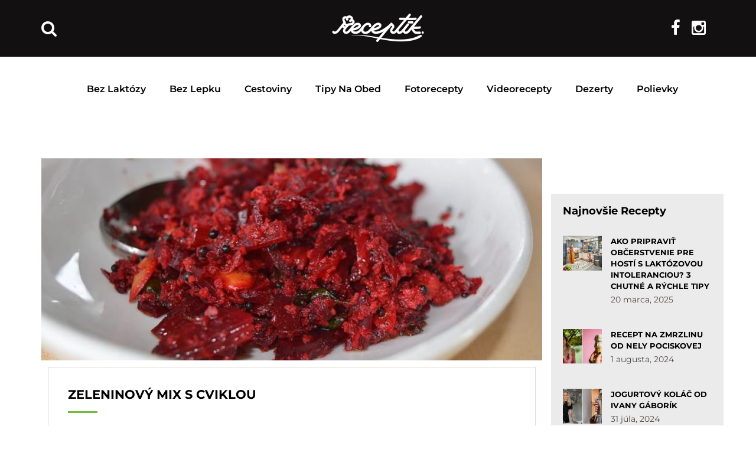

--- FILE ---
content_type: text/html; charset=UTF-8
request_url: https://receptik.interez.sk/tag/zeleninovy-mix/
body_size: 21468
content:
<!DOCTYPE html>
<html lang="sk-SK"
 xmlns:fb="http://ogp.me/ns/fb#">
<head><style>img.lazy{min-height:1px}</style><link rel="preload" href="https://receptik.interez.sk/wp-content/plugins/w3-total-cache/pub/js/lazyload.min.js?x98959" as="script">
    <meta charset="UTF-8">
    <meta http-equiv="X-UA-Compatible" content="IE=edge">
    <meta name="viewport" content="width=device-width, initial-scale=1">
    <meta name="format-detection" content="telephone=no">
    <link rel="profile" href="https://gmpg.org/xfn/11">
    <link rel="pingback" href="https://receptik.interez.sk/xmlrpc.php">

    <style type="text/css">@font-face {font-family:Montserrat;font-style:normal;font-weight:300;src:url(/cf-fonts/s/montserrat/5.0.16/cyrillic/300/normal.woff2);unicode-range:U+0301,U+0400-045F,U+0490-0491,U+04B0-04B1,U+2116;font-display:swap;}@font-face {font-family:Montserrat;font-style:normal;font-weight:300;src:url(/cf-fonts/s/montserrat/5.0.16/latin-ext/300/normal.woff2);unicode-range:U+0100-02AF,U+0304,U+0308,U+0329,U+1E00-1E9F,U+1EF2-1EFF,U+2020,U+20A0-20AB,U+20AD-20CF,U+2113,U+2C60-2C7F,U+A720-A7FF;font-display:swap;}@font-face {font-family:Montserrat;font-style:normal;font-weight:300;src:url(/cf-fonts/s/montserrat/5.0.16/vietnamese/300/normal.woff2);unicode-range:U+0102-0103,U+0110-0111,U+0128-0129,U+0168-0169,U+01A0-01A1,U+01AF-01B0,U+0300-0301,U+0303-0304,U+0308-0309,U+0323,U+0329,U+1EA0-1EF9,U+20AB;font-display:swap;}@font-face {font-family:Montserrat;font-style:normal;font-weight:300;src:url(/cf-fonts/s/montserrat/5.0.16/latin/300/normal.woff2);unicode-range:U+0000-00FF,U+0131,U+0152-0153,U+02BB-02BC,U+02C6,U+02DA,U+02DC,U+0304,U+0308,U+0329,U+2000-206F,U+2074,U+20AC,U+2122,U+2191,U+2193,U+2212,U+2215,U+FEFF,U+FFFD;font-display:swap;}@font-face {font-family:Montserrat;font-style:normal;font-weight:300;src:url(/cf-fonts/s/montserrat/5.0.16/cyrillic-ext/300/normal.woff2);unicode-range:U+0460-052F,U+1C80-1C88,U+20B4,U+2DE0-2DFF,U+A640-A69F,U+FE2E-FE2F;font-display:swap;}@font-face {font-family:Montserrat;font-style:normal;font-weight:400;src:url(/cf-fonts/s/montserrat/5.0.16/cyrillic/400/normal.woff2);unicode-range:U+0301,U+0400-045F,U+0490-0491,U+04B0-04B1,U+2116;font-display:swap;}@font-face {font-family:Montserrat;font-style:normal;font-weight:400;src:url(/cf-fonts/s/montserrat/5.0.16/cyrillic-ext/400/normal.woff2);unicode-range:U+0460-052F,U+1C80-1C88,U+20B4,U+2DE0-2DFF,U+A640-A69F,U+FE2E-FE2F;font-display:swap;}@font-face {font-family:Montserrat;font-style:normal;font-weight:400;src:url(/cf-fonts/s/montserrat/5.0.16/latin/400/normal.woff2);unicode-range:U+0000-00FF,U+0131,U+0152-0153,U+02BB-02BC,U+02C6,U+02DA,U+02DC,U+0304,U+0308,U+0329,U+2000-206F,U+2074,U+20AC,U+2122,U+2191,U+2193,U+2212,U+2215,U+FEFF,U+FFFD;font-display:swap;}@font-face {font-family:Montserrat;font-style:normal;font-weight:400;src:url(/cf-fonts/s/montserrat/5.0.16/vietnamese/400/normal.woff2);unicode-range:U+0102-0103,U+0110-0111,U+0128-0129,U+0168-0169,U+01A0-01A1,U+01AF-01B0,U+0300-0301,U+0303-0304,U+0308-0309,U+0323,U+0329,U+1EA0-1EF9,U+20AB;font-display:swap;}@font-face {font-family:Montserrat;font-style:normal;font-weight:400;src:url(/cf-fonts/s/montserrat/5.0.16/latin-ext/400/normal.woff2);unicode-range:U+0100-02AF,U+0304,U+0308,U+0329,U+1E00-1E9F,U+1EF2-1EFF,U+2020,U+20A0-20AB,U+20AD-20CF,U+2113,U+2C60-2C7F,U+A720-A7FF;font-display:swap;}@font-face {font-family:Montserrat;font-style:normal;font-weight:500;src:url(/cf-fonts/s/montserrat/5.0.16/cyrillic/500/normal.woff2);unicode-range:U+0301,U+0400-045F,U+0490-0491,U+04B0-04B1,U+2116;font-display:swap;}@font-face {font-family:Montserrat;font-style:normal;font-weight:500;src:url(/cf-fonts/s/montserrat/5.0.16/latin-ext/500/normal.woff2);unicode-range:U+0100-02AF,U+0304,U+0308,U+0329,U+1E00-1E9F,U+1EF2-1EFF,U+2020,U+20A0-20AB,U+20AD-20CF,U+2113,U+2C60-2C7F,U+A720-A7FF;font-display:swap;}@font-face {font-family:Montserrat;font-style:normal;font-weight:500;src:url(/cf-fonts/s/montserrat/5.0.16/vietnamese/500/normal.woff2);unicode-range:U+0102-0103,U+0110-0111,U+0128-0129,U+0168-0169,U+01A0-01A1,U+01AF-01B0,U+0300-0301,U+0303-0304,U+0308-0309,U+0323,U+0329,U+1EA0-1EF9,U+20AB;font-display:swap;}@font-face {font-family:Montserrat;font-style:normal;font-weight:500;src:url(/cf-fonts/s/montserrat/5.0.16/cyrillic-ext/500/normal.woff2);unicode-range:U+0460-052F,U+1C80-1C88,U+20B4,U+2DE0-2DFF,U+A640-A69F,U+FE2E-FE2F;font-display:swap;}@font-face {font-family:Montserrat;font-style:normal;font-weight:500;src:url(/cf-fonts/s/montserrat/5.0.16/latin/500/normal.woff2);unicode-range:U+0000-00FF,U+0131,U+0152-0153,U+02BB-02BC,U+02C6,U+02DA,U+02DC,U+0304,U+0308,U+0329,U+2000-206F,U+2074,U+20AC,U+2122,U+2191,U+2193,U+2212,U+2215,U+FEFF,U+FFFD;font-display:swap;}@font-face {font-family:Montserrat;font-style:normal;font-weight:600;src:url(/cf-fonts/s/montserrat/5.0.16/latin-ext/600/normal.woff2);unicode-range:U+0100-02AF,U+0304,U+0308,U+0329,U+1E00-1E9F,U+1EF2-1EFF,U+2020,U+20A0-20AB,U+20AD-20CF,U+2113,U+2C60-2C7F,U+A720-A7FF;font-display:swap;}@font-face {font-family:Montserrat;font-style:normal;font-weight:600;src:url(/cf-fonts/s/montserrat/5.0.16/latin/600/normal.woff2);unicode-range:U+0000-00FF,U+0131,U+0152-0153,U+02BB-02BC,U+02C6,U+02DA,U+02DC,U+0304,U+0308,U+0329,U+2000-206F,U+2074,U+20AC,U+2122,U+2191,U+2193,U+2212,U+2215,U+FEFF,U+FFFD;font-display:swap;}@font-face {font-family:Montserrat;font-style:normal;font-weight:600;src:url(/cf-fonts/s/montserrat/5.0.16/cyrillic/600/normal.woff2);unicode-range:U+0301,U+0400-045F,U+0490-0491,U+04B0-04B1,U+2116;font-display:swap;}@font-face {font-family:Montserrat;font-style:normal;font-weight:600;src:url(/cf-fonts/s/montserrat/5.0.16/vietnamese/600/normal.woff2);unicode-range:U+0102-0103,U+0110-0111,U+0128-0129,U+0168-0169,U+01A0-01A1,U+01AF-01B0,U+0300-0301,U+0303-0304,U+0308-0309,U+0323,U+0329,U+1EA0-1EF9,U+20AB;font-display:swap;}@font-face {font-family:Montserrat;font-style:normal;font-weight:600;src:url(/cf-fonts/s/montserrat/5.0.16/cyrillic-ext/600/normal.woff2);unicode-range:U+0460-052F,U+1C80-1C88,U+20B4,U+2DE0-2DFF,U+A640-A69F,U+FE2E-FE2F;font-display:swap;}@font-face {font-family:Montserrat;font-style:normal;font-weight:700;src:url(/cf-fonts/s/montserrat/5.0.16/latin/700/normal.woff2);unicode-range:U+0000-00FF,U+0131,U+0152-0153,U+02BB-02BC,U+02C6,U+02DA,U+02DC,U+0304,U+0308,U+0329,U+2000-206F,U+2074,U+20AC,U+2122,U+2191,U+2193,U+2212,U+2215,U+FEFF,U+FFFD;font-display:swap;}@font-face {font-family:Montserrat;font-style:normal;font-weight:700;src:url(/cf-fonts/s/montserrat/5.0.16/cyrillic-ext/700/normal.woff2);unicode-range:U+0460-052F,U+1C80-1C88,U+20B4,U+2DE0-2DFF,U+A640-A69F,U+FE2E-FE2F;font-display:swap;}@font-face {font-family:Montserrat;font-style:normal;font-weight:700;src:url(/cf-fonts/s/montserrat/5.0.16/cyrillic/700/normal.woff2);unicode-range:U+0301,U+0400-045F,U+0490-0491,U+04B0-04B1,U+2116;font-display:swap;}@font-face {font-family:Montserrat;font-style:normal;font-weight:700;src:url(/cf-fonts/s/montserrat/5.0.16/latin-ext/700/normal.woff2);unicode-range:U+0100-02AF,U+0304,U+0308,U+0329,U+1E00-1E9F,U+1EF2-1EFF,U+2020,U+20A0-20AB,U+20AD-20CF,U+2113,U+2C60-2C7F,U+A720-A7FF;font-display:swap;}@font-face {font-family:Montserrat;font-style:normal;font-weight:700;src:url(/cf-fonts/s/montserrat/5.0.16/vietnamese/700/normal.woff2);unicode-range:U+0102-0103,U+0110-0111,U+0128-0129,U+0168-0169,U+01A0-01A1,U+01AF-01B0,U+0300-0301,U+0303-0304,U+0308-0309,U+0323,U+0329,U+1EA0-1EF9,U+20AB;font-display:swap;}</style>

    <script>(function(){/*
    Copyright The Closure Library Authors.
    SPDX-License-Identifier: Apache-2.0
    */
    'use strict';var g=function(a){var b=0;return function(){return b<a.length?{done:!1,value:a[b++]}:{done:!0}}},l=this||self,m=/^[\w+/_-]+[=]{0,2}$/,p=null,q=function(){},r=function(a){var b=typeof a;if("object"==b)if(a){if(a instanceof Array)return"array";if(a instanceof Object)return b;var c=Object.prototype.toString.call(a);if("[object Window]"==c)return"object";if("[object Array]"==c||"number"==typeof a.length&&"undefined"!=typeof a.splice&&"undefined"!=typeof a.propertyIsEnumerable&&!a.propertyIsEnumerable("splice"))return"array";
    if("[object Function]"==c||"undefined"!=typeof a.call&&"undefined"!=typeof a.propertyIsEnumerable&&!a.propertyIsEnumerable("call"))return"function"}else return"null";else if("function"==b&&"undefined"==typeof a.call)return"object";return b},u=function(a,b){function c(){}c.prototype=b.prototype;a.prototype=new c;a.prototype.constructor=a};var v=function(a,b){Object.defineProperty(l,a,{configurable:!1,get:function(){return b},set:q})};var y=function(a,b){this.b=a===w&&b||"";this.a=x},x={},w={};var aa=function(a,b){a.src=b instanceof y&&b.constructor===y&&b.a===x?b.b:"type_error:TrustedResourceUrl";if(null===p)b:{b=l.document;if((b=b.querySelector&&b.querySelector("script[nonce]"))&&(b=b.nonce||b.getAttribute("nonce"))&&m.test(b)){p=b;break b}p=""}b=p;b&&a.setAttribute("nonce",b)};var z=function(){return Math.floor(2147483648*Math.random()).toString(36)+Math.abs(Math.floor(2147483648*Math.random())^+new Date).toString(36)};var A=function(a,b){b=String(b);"application/xhtml+xml"===a.contentType&&(b=b.toLowerCase());return a.createElement(b)},B=function(a){this.a=a||l.document||document};B.prototype.appendChild=function(a,b){a.appendChild(b)};var C=function(a,b,c,d,e,f){try{var k=a.a,h=A(a.a,"SCRIPT");h.async=!0;aa(h,b);k.head.appendChild(h);h.addEventListener("load",function(){e();d&&k.head.removeChild(h)});h.addEventListener("error",function(){0<c?C(a,b,c-1,d,e,f):(d&&k.head.removeChild(h),f())})}catch(n){f()}};var ba=l.atob("aHR0cHM6Ly93d3cuZ3N0YXRpYy5jb20vaW1hZ2VzL2ljb25zL21hdGVyaWFsL3N5c3RlbS8xeC93YXJuaW5nX2FtYmVyXzI0ZHAucG5n"),ca=l.atob("WW91IGFyZSBzZWVpbmcgdGhpcyBtZXNzYWdlIGJlY2F1c2UgYWQgb3Igc2NyaXB0IGJsb2NraW5nIHNvZnR3YXJlIGlzIGludGVyZmVyaW5nIHdpdGggdGhpcyBwYWdlLg=="),da=l.atob("RGlzYWJsZSBhbnkgYWQgb3Igc2NyaXB0IGJsb2NraW5nIHNvZnR3YXJlLCB0aGVuIHJlbG9hZCB0aGlzIHBhZ2Uu"),ea=function(a,b,c){this.b=a;this.f=new B(this.b);this.a=null;this.c=[];this.g=!1;this.i=b;this.h=c},F=function(a){if(a.b.body&&!a.g){var b=
    function(){D(a);l.setTimeout(function(){return E(a,3)},50)};C(a.f,a.i,2,!0,function(){l[a.h]||b()},b);a.g=!0}},D=function(a){for(var b=G(1,5),c=0;c<b;c++){var d=H(a);a.b.body.appendChild(d);a.c.push(d)}b=H(a);b.style.bottom="0";b.style.left="0";b.style.position="fixed";b.style.width=G(100,110).toString()+"%";b.style.zIndex=G(2147483544,2147483644).toString();b.style["background-color"]=I(249,259,242,252,219,229);b.style["box-shadow"]="0 0 12px #888";b.style.color=I(0,10,0,10,0,10);b.style.display=
    "flex";b.style["justify-content"]="center";b.style["font-family"]="Roboto, Arial";c=H(a);c.style.width=G(80,85).toString()+"%";c.style.maxWidth=G(750,775).toString()+"px";c.style.margin="24px";c.style.display="flex";c.style["align-items"]="flex-start";c.style["justify-content"]="center";d=A(a.f.a,"IMG");d.className=z();d.src=ba;d.style.height="24px";d.style.width="24px";d.style["padding-right"]="16px";var e=H(a),f=H(a);f.style["font-weight"]="bold";f.textContent=ca;var k=H(a);k.textContent=da;J(a,
    e,f);J(a,e,k);J(a,c,d);J(a,c,e);J(a,b,c);a.a=b;a.b.body.appendChild(a.a);b=G(1,5);for(c=0;c<b;c++)d=H(a),a.b.body.appendChild(d),a.c.push(d)},J=function(a,b,c){for(var d=G(1,5),e=0;e<d;e++){var f=H(a);b.appendChild(f)}b.appendChild(c);c=G(1,5);for(d=0;d<c;d++)e=H(a),b.appendChild(e)},G=function(a,b){return Math.floor(a+Math.random()*(b-a))},I=function(a,b,c,d,e,f){return"rgb("+G(Math.max(a,0),Math.min(b,255)).toString()+","+G(Math.max(c,0),Math.min(d,255)).toString()+","+G(Math.max(e,0),Math.min(f,
    255)).toString()+")"},H=function(a){a=A(a.f.a,"DIV");a.className=z();return a},E=function(a,b){0>=b||null!=a.a&&0!=a.a.offsetHeight&&0!=a.a.offsetWidth||(fa(a),D(a),l.setTimeout(function(){return E(a,b-1)},50))},fa=function(a){var b=a.c;var c="undefined"!=typeof Symbol&&Symbol.iterator&&b[Symbol.iterator];b=c?c.call(b):{next:g(b)};for(c=b.next();!c.done;c=b.next())(c=c.value)&&c.parentNode&&c.parentNode.removeChild(c);a.c=[];(b=a.a)&&b.parentNode&&b.parentNode.removeChild(b);a.a=null};var ia=function(a,b,c,d,e){var f=ha(c),k=function(n){n.appendChild(f);l.setTimeout(function(){f?(0!==f.offsetHeight&&0!==f.offsetWidth?b():a(),f.parentNode&&f.parentNode.removeChild(f)):a()},d)},h=function(n){document.body?k(document.body):0<n?l.setTimeout(function(){h(n-1)},e):b()};h(3)},ha=function(a){var b=document.createElement("div");b.className=a;b.style.width="1px";b.style.height="1px";b.style.position="absolute";b.style.left="-10000px";b.style.top="-10000px";b.style.zIndex="-10000";return b};var K={},L=null;var M=function(){},N="function"==typeof Uint8Array,O=function(a,b){a.b=null;b||(b=[]);a.j=void 0;a.f=-1;a.a=b;a:{if(b=a.a.length){--b;var c=a.a[b];if(!(null===c||"object"!=typeof c||Array.isArray(c)||N&&c instanceof Uint8Array)){a.g=b-a.f;a.c=c;break a}}a.g=Number.MAX_VALUE}a.i={}},P=[],Q=function(a,b){if(b<a.g){b+=a.f;var c=a.a[b];return c===P?a.a[b]=[]:c}if(a.c)return c=a.c[b],c===P?a.c[b]=[]:c},R=function(a,b,c){a.b||(a.b={});if(!a.b[c]){var d=Q(a,c);d&&(a.b[c]=new b(d))}return a.b[c]};
    M.prototype.h=N?function(){var a=Uint8Array.prototype.toJSON;Uint8Array.prototype.toJSON=function(){var b;void 0===b&&(b=0);if(!L){L={};for(var c="ABCDEFGHIJKLMNOPQRSTUVWXYZabcdefghijklmnopqrstuvwxyz0123456789".split(""),d=["+/=","+/","-_=","-_.","-_"],e=0;5>e;e++){var f=c.concat(d[e].split(""));K[e]=f;for(var k=0;k<f.length;k++){var h=f[k];void 0===L[h]&&(L[h]=k)}}}b=K[b];c=[];for(d=0;d<this.length;d+=3){var n=this[d],t=(e=d+1<this.length)?this[d+1]:0;h=(f=d+2<this.length)?this[d+2]:0;k=n>>2;n=(n&
    3)<<4|t>>4;t=(t&15)<<2|h>>6;h&=63;f||(h=64,e||(t=64));c.push(b[k],b[n],b[t]||"",b[h]||"")}return c.join("")};try{return JSON.stringify(this.a&&this.a,S)}finally{Uint8Array.prototype.toJSON=a}}:function(){return JSON.stringify(this.a&&this.a,S)};var S=function(a,b){return"number"!==typeof b||!isNaN(b)&&Infinity!==b&&-Infinity!==b?b:String(b)};M.prototype.toString=function(){return this.a.toString()};var T=function(a){O(this,a)};u(T,M);var U=function(a){O(this,a)};u(U,M);var ja=function(a,b){this.c=new B(a);var c=R(b,T,5);c=new y(w,Q(c,4)||"");this.b=new ea(a,c,Q(b,4));this.a=b},ka=function(a,b,c,d){b=new T(b?JSON.parse(b):null);b=new y(w,Q(b,4)||"");C(a.c,b,3,!1,c,function(){ia(function(){F(a.b);d(!1)},function(){d(!0)},Q(a.a,2),Q(a.a,3),Q(a.a,1))})};var la=function(a,b){V(a,"internal_api_load_with_sb",function(c,d,e){ka(b,c,d,e)});V(a,"internal_api_sb",function(){F(b.b)})},V=function(a,b,c){a=l.btoa(a+b);v(a,c)},W=function(a,b,c){for(var d=[],e=2;e<arguments.length;++e)d[e-2]=arguments[e];e=l.btoa(a+b);e=l[e];if("function"==r(e))e.apply(null,d);else throw Error("API not exported.");};var X=function(a){O(this,a)};u(X,M);var Y=function(a){this.h=window;this.a=a;this.b=Q(this.a,1);this.f=R(this.a,T,2);this.g=R(this.a,U,3);this.c=!1};Y.prototype.start=function(){ma();var a=new ja(this.h.document,this.g);la(this.b,a);na(this)};
    var ma=function(){var a=function(){if(!l.frames.googlefcPresent)if(document.body){var b=document.createElement("iframe");b.style.display="none";b.style.width="0px";b.style.height="0px";b.style.border="none";b.style.zIndex="-1000";b.style.left="-1000px";b.style.top="-1000px";b.name="googlefcPresent";document.body.appendChild(b)}else l.setTimeout(a,5)};a()},na=function(a){var b=Date.now();W(a.b,"internal_api_load_with_sb",a.f.h(),function(){var c;var d=a.b,e=l[l.btoa(d+"loader_js")];if(e){e=l.atob(e);
    e=parseInt(e,10);d=l.btoa(d+"loader_js").split(".");var f=l;d[0]in f||"undefined"==typeof f.execScript||f.execScript("var "+d[0]);for(;d.length&&(c=d.shift());)d.length?f[c]&&f[c]!==Object.prototype[c]?f=f[c]:f=f[c]={}:f[c]=null;c=Math.abs(b-e);c=1728E5>c?0:c}else c=-1;0!=c&&(W(a.b,"internal_api_sb"),Z(a,Q(a.a,6)))},function(c){Z(a,c?Q(a.a,4):Q(a.a,5))})},Z=function(a,b){a.c||(a.c=!0,a=new l.XMLHttpRequest,a.open("GET",b,!0),a.send())};(function(a,b){l[a]=function(c){for(var d=[],e=0;e<arguments.length;++e)d[e-0]=arguments[e];l[a]=q;b.apply(null,d)}})("__d3lUW8vwsKlB__",function(a){"function"==typeof window.atob&&(a=window.atob(a),a=new X(a?JSON.parse(a):null),(new Y(a)).start())});}).call(this);

    window.__d3lUW8vwsKlB__("[base64]");</script>
    
    <script>
    // nacita scripty, ktore potrebovali suhlas 1
    function insertScripts() {
		gtag('consent', 'update', {
			'ad_storage': 'granted',
			'analytics_storage': 'granted',
			'functionality_storage': 'granted',
			'personalization_storage': 'granted'
		});

        // nacitaj adform scripty
        var adformAdxJs = document.createElement( 'script' );       
        adformAdxJs.src = '//s1.adform.net/banners/scripts/adx.js';
        adformAdxJs.async= true;
        adformAdxJs.defer = true;             
        document.body.appendChild( adformAdxJs );

        // nacitaj adsense scripty
        var adsenseJs = document.createElement( 'script' );       
        adsenseJs.src = '//pagead2.googlesyndication.com/pagead/js/adsbygoogle.js';
        adsenseJs.async= true;
        document.body.appendChild( adsenseJs );
    }
    cnt = 0;
    let consentSetInterval = setInterval(function () {   
    if( cnt === 600 ) {
        clearInterval(consentSetInterval);
    }   
    if( typeof window.__tcfapi !== 'undefined' ) {
        clearInterval( consentSetInterval );
        // vide dokumentaciu pre tento listener
        window.__tcfapi( 'addEventListener', 2, function( tcData, listenerSuccess ) {
            if ( listenerSuccess ) {
                // ak je cmp nacitane, alebo pouzivatel udelil suhlas
                if( tcData.eventStatus === 'tcloaded' || tcData.eventStatus === 'useractioncomplete' ) {
                    if ( ! tcData.gdprApplies ) {
                        // GDPR DOES NOT APPLY
                        // v tomto kontexte sa GPDR neaplikuje                         
                        insertScripts();                               
                    } else {
                        // GDPR DOES APPLY
                        // ak je udeleny suhlas na ucel 1   
                        var hasDeviceStorageAndAccessConsent = tcData.purpose.consents[1] || false;                                                                         
                        if (hasDeviceStorageAndAccessConsent) {                                       
                            insertScripts();
                        }
                    }
                }
            }
        });
    }   
    cnt++;
    }, 100);
    </script>
    
    <meta name='robots' content='index, follow, max-image-preview:large, max-snippet:-1, max-video-preview:-1' />

	<!-- This site is optimized with the Yoast SEO plugin v22.5 - https://yoast.com/wordpress/plugins/seo/ -->
	<title>zeleninový mix - Receptik.sk</title>
	<link rel="canonical" href="https://receptik.interez.sk/tag/zeleninovy-mix/" />
	<meta property="og:locale" content="sk_SK" />
	<meta property="og:type" content="article" />
	<meta property="og:title" content="zeleninový mix - Receptik.sk" />
	<meta property="og:url" content="https://receptik.interez.sk/tag/zeleninovy-mix/" />
	<meta property="og:site_name" content="Receptik.sk" />
	<meta name="twitter:card" content="summary_large_image" />
	<script type="application/ld+json" class="yoast-schema-graph">{"@context":"https://schema.org","@graph":[{"@type":"CollectionPage","@id":"https://receptik.interez.sk/tag/zeleninovy-mix/","url":"https://receptik.interez.sk/tag/zeleninovy-mix/","name":"zeleninový mix - Receptik.sk","isPartOf":{"@id":"https://receptik.interez.sk/#website"},"breadcrumb":{"@id":"https://receptik.interez.sk/tag/zeleninovy-mix/#breadcrumb"},"inLanguage":"sk-SK"},{"@type":"BreadcrumbList","@id":"https://receptik.interez.sk/tag/zeleninovy-mix/#breadcrumb","itemListElement":[{"@type":"ListItem","position":1,"name":"Domovská stránka","item":"https://receptik.interez.sk/"},{"@type":"ListItem","position":2,"name":"zeleninový mix"}]},{"@type":"WebSite","@id":"https://receptik.interez.sk/#website","url":"https://receptik.interez.sk/","name":"Receptik.sk","description":"Množstvo chutných receptov na každú príležitosť Receptik.sk","potentialAction":[{"@type":"SearchAction","target":{"@type":"EntryPoint","urlTemplate":"https://receptik.interez.sk/?s={search_term_string}"},"query-input":"required name=search_term_string"}],"inLanguage":"sk-SK"}]}</script>
	<!-- / Yoast SEO plugin. -->


<link rel='dns-prefetch' href='//fonts.googleapis.com' />
<link rel='dns-prefetch' href='//code.jquery.com' />
<link rel="alternate" type="application/rss+xml" title="RSS kanál: Receptik.sk &raquo;" href="https://receptik.interez.sk/feed/" />
<link rel="alternate" type="application/rss+xml" title="RSS kanál komentárov webu Receptik.sk &raquo;" href="https://receptik.interez.sk/comments/feed/" />
<link rel="alternate" type="application/rss+xml" title="KRSS kanál tagu Receptik.sk &raquo; zeleninový mix" href="https://receptik.interez.sk/tag/zeleninovy-mix/feed/" />
                <!-- favicon -->
                <link rel="shortcut icon" href="https://receptik.interez.sk/wp-content/uploads/2017/12/favicon-interez.png?x98959"/>
                <script type="text/javascript">
/* <![CDATA[ */
window._wpemojiSettings = {"baseUrl":"https:\/\/s.w.org\/images\/core\/emoji\/15.0.3\/72x72\/","ext":".png","svgUrl":"https:\/\/s.w.org\/images\/core\/emoji\/15.0.3\/svg\/","svgExt":".svg","source":{"concatemoji":"https:\/\/receptik.interez.sk\/wp-includes\/js\/wp-emoji-release.min.js?ver=cc944c25e9bb12444d5e702541647a4f"}};
/*! This file is auto-generated */
!function(i,n){var o,s,e;function c(e){try{var t={supportTests:e,timestamp:(new Date).valueOf()};sessionStorage.setItem(o,JSON.stringify(t))}catch(e){}}function p(e,t,n){e.clearRect(0,0,e.canvas.width,e.canvas.height),e.fillText(t,0,0);var t=new Uint32Array(e.getImageData(0,0,e.canvas.width,e.canvas.height).data),r=(e.clearRect(0,0,e.canvas.width,e.canvas.height),e.fillText(n,0,0),new Uint32Array(e.getImageData(0,0,e.canvas.width,e.canvas.height).data));return t.every(function(e,t){return e===r[t]})}function u(e,t,n){switch(t){case"flag":return n(e,"\ud83c\udff3\ufe0f\u200d\u26a7\ufe0f","\ud83c\udff3\ufe0f\u200b\u26a7\ufe0f")?!1:!n(e,"\ud83c\uddfa\ud83c\uddf3","\ud83c\uddfa\u200b\ud83c\uddf3")&&!n(e,"\ud83c\udff4\udb40\udc67\udb40\udc62\udb40\udc65\udb40\udc6e\udb40\udc67\udb40\udc7f","\ud83c\udff4\u200b\udb40\udc67\u200b\udb40\udc62\u200b\udb40\udc65\u200b\udb40\udc6e\u200b\udb40\udc67\u200b\udb40\udc7f");case"emoji":return!n(e,"\ud83d\udc26\u200d\u2b1b","\ud83d\udc26\u200b\u2b1b")}return!1}function f(e,t,n){var r="undefined"!=typeof WorkerGlobalScope&&self instanceof WorkerGlobalScope?new OffscreenCanvas(300,150):i.createElement("canvas"),a=r.getContext("2d",{willReadFrequently:!0}),o=(a.textBaseline="top",a.font="600 32px Arial",{});return e.forEach(function(e){o[e]=t(a,e,n)}),o}function t(e){var t=i.createElement("script");t.src=e,t.defer=!0,i.head.appendChild(t)}"undefined"!=typeof Promise&&(o="wpEmojiSettingsSupports",s=["flag","emoji"],n.supports={everything:!0,everythingExceptFlag:!0},e=new Promise(function(e){i.addEventListener("DOMContentLoaded",e,{once:!0})}),new Promise(function(t){var n=function(){try{var e=JSON.parse(sessionStorage.getItem(o));if("object"==typeof e&&"number"==typeof e.timestamp&&(new Date).valueOf()<e.timestamp+604800&&"object"==typeof e.supportTests)return e.supportTests}catch(e){}return null}();if(!n){if("undefined"!=typeof Worker&&"undefined"!=typeof OffscreenCanvas&&"undefined"!=typeof URL&&URL.createObjectURL&&"undefined"!=typeof Blob)try{var e="postMessage("+f.toString()+"("+[JSON.stringify(s),u.toString(),p.toString()].join(",")+"));",r=new Blob([e],{type:"text/javascript"}),a=new Worker(URL.createObjectURL(r),{name:"wpTestEmojiSupports"});return void(a.onmessage=function(e){c(n=e.data),a.terminate(),t(n)})}catch(e){}c(n=f(s,u,p))}t(n)}).then(function(e){for(var t in e)n.supports[t]=e[t],n.supports.everything=n.supports.everything&&n.supports[t],"flag"!==t&&(n.supports.everythingExceptFlag=n.supports.everythingExceptFlag&&n.supports[t]);n.supports.everythingExceptFlag=n.supports.everythingExceptFlag&&!n.supports.flag,n.DOMReady=!1,n.readyCallback=function(){n.DOMReady=!0}}).then(function(){return e}).then(function(){var e;n.supports.everything||(n.readyCallback(),(e=n.source||{}).concatemoji?t(e.concatemoji):e.wpemoji&&e.twemoji&&(t(e.twemoji),t(e.wpemoji)))}))}((window,document),window._wpemojiSettings);
/* ]]> */
</script>
<style id='wp-emoji-styles-inline-css' type='text/css'>

	img.wp-smiley, img.emoji {
		display: inline !important;
		border: none !important;
		box-shadow: none !important;
		height: 1em !important;
		width: 1em !important;
		margin: 0 0.07em !important;
		vertical-align: -0.1em !important;
		background: none !important;
		padding: 0 !important;
	}
</style>
<link rel='stylesheet' id='wp-block-library-css' href='https://receptik.interez.sk/wp-includes/css/dist/block-library/style.min.css?x98959&amp;ver=cc944c25e9bb12444d5e702541647a4f' type='text/css' media='all' />
<style id='classic-theme-styles-inline-css' type='text/css'>
/*! This file is auto-generated */
.wp-block-button__link{color:#fff;background-color:#32373c;border-radius:9999px;box-shadow:none;text-decoration:none;padding:calc(.667em + 2px) calc(1.333em + 2px);font-size:1.125em}.wp-block-file__button{background:#32373c;color:#fff;text-decoration:none}
</style>
<style id='global-styles-inline-css' type='text/css'>
body{--wp--preset--color--black: #000000;--wp--preset--color--cyan-bluish-gray: #abb8c3;--wp--preset--color--white: #ffffff;--wp--preset--color--pale-pink: #f78da7;--wp--preset--color--vivid-red: #cf2e2e;--wp--preset--color--luminous-vivid-orange: #ff6900;--wp--preset--color--luminous-vivid-amber: #fcb900;--wp--preset--color--light-green-cyan: #7bdcb5;--wp--preset--color--vivid-green-cyan: #00d084;--wp--preset--color--pale-cyan-blue: #8ed1fc;--wp--preset--color--vivid-cyan-blue: #0693e3;--wp--preset--color--vivid-purple: #9b51e0;--wp--preset--gradient--vivid-cyan-blue-to-vivid-purple: linear-gradient(135deg,rgba(6,147,227,1) 0%,rgb(155,81,224) 100%);--wp--preset--gradient--light-green-cyan-to-vivid-green-cyan: linear-gradient(135deg,rgb(122,220,180) 0%,rgb(0,208,130) 100%);--wp--preset--gradient--luminous-vivid-amber-to-luminous-vivid-orange: linear-gradient(135deg,rgba(252,185,0,1) 0%,rgba(255,105,0,1) 100%);--wp--preset--gradient--luminous-vivid-orange-to-vivid-red: linear-gradient(135deg,rgba(255,105,0,1) 0%,rgb(207,46,46) 100%);--wp--preset--gradient--very-light-gray-to-cyan-bluish-gray: linear-gradient(135deg,rgb(238,238,238) 0%,rgb(169,184,195) 100%);--wp--preset--gradient--cool-to-warm-spectrum: linear-gradient(135deg,rgb(74,234,220) 0%,rgb(151,120,209) 20%,rgb(207,42,186) 40%,rgb(238,44,130) 60%,rgb(251,105,98) 80%,rgb(254,248,76) 100%);--wp--preset--gradient--blush-light-purple: linear-gradient(135deg,rgb(255,206,236) 0%,rgb(152,150,240) 100%);--wp--preset--gradient--blush-bordeaux: linear-gradient(135deg,rgb(254,205,165) 0%,rgb(254,45,45) 50%,rgb(107,0,62) 100%);--wp--preset--gradient--luminous-dusk: linear-gradient(135deg,rgb(255,203,112) 0%,rgb(199,81,192) 50%,rgb(65,88,208) 100%);--wp--preset--gradient--pale-ocean: linear-gradient(135deg,rgb(255,245,203) 0%,rgb(182,227,212) 50%,rgb(51,167,181) 100%);--wp--preset--gradient--electric-grass: linear-gradient(135deg,rgb(202,248,128) 0%,rgb(113,206,126) 100%);--wp--preset--gradient--midnight: linear-gradient(135deg,rgb(2,3,129) 0%,rgb(40,116,252) 100%);--wp--preset--font-size--small: 13px;--wp--preset--font-size--medium: 20px;--wp--preset--font-size--large: 36px;--wp--preset--font-size--x-large: 42px;--wp--preset--spacing--20: 0.44rem;--wp--preset--spacing--30: 0.67rem;--wp--preset--spacing--40: 1rem;--wp--preset--spacing--50: 1.5rem;--wp--preset--spacing--60: 2.25rem;--wp--preset--spacing--70: 3.38rem;--wp--preset--spacing--80: 5.06rem;--wp--preset--shadow--natural: 6px 6px 9px rgba(0, 0, 0, 0.2);--wp--preset--shadow--deep: 12px 12px 50px rgba(0, 0, 0, 0.4);--wp--preset--shadow--sharp: 6px 6px 0px rgba(0, 0, 0, 0.2);--wp--preset--shadow--outlined: 6px 6px 0px -3px rgba(255, 255, 255, 1), 6px 6px rgba(0, 0, 0, 1);--wp--preset--shadow--crisp: 6px 6px 0px rgba(0, 0, 0, 1);}:where(.is-layout-flex){gap: 0.5em;}:where(.is-layout-grid){gap: 0.5em;}body .is-layout-flex{display: flex;}body .is-layout-flex{flex-wrap: wrap;align-items: center;}body .is-layout-flex > *{margin: 0;}body .is-layout-grid{display: grid;}body .is-layout-grid > *{margin: 0;}:where(.wp-block-columns.is-layout-flex){gap: 2em;}:where(.wp-block-columns.is-layout-grid){gap: 2em;}:where(.wp-block-post-template.is-layout-flex){gap: 1.25em;}:where(.wp-block-post-template.is-layout-grid){gap: 1.25em;}.has-black-color{color: var(--wp--preset--color--black) !important;}.has-cyan-bluish-gray-color{color: var(--wp--preset--color--cyan-bluish-gray) !important;}.has-white-color{color: var(--wp--preset--color--white) !important;}.has-pale-pink-color{color: var(--wp--preset--color--pale-pink) !important;}.has-vivid-red-color{color: var(--wp--preset--color--vivid-red) !important;}.has-luminous-vivid-orange-color{color: var(--wp--preset--color--luminous-vivid-orange) !important;}.has-luminous-vivid-amber-color{color: var(--wp--preset--color--luminous-vivid-amber) !important;}.has-light-green-cyan-color{color: var(--wp--preset--color--light-green-cyan) !important;}.has-vivid-green-cyan-color{color: var(--wp--preset--color--vivid-green-cyan) !important;}.has-pale-cyan-blue-color{color: var(--wp--preset--color--pale-cyan-blue) !important;}.has-vivid-cyan-blue-color{color: var(--wp--preset--color--vivid-cyan-blue) !important;}.has-vivid-purple-color{color: var(--wp--preset--color--vivid-purple) !important;}.has-black-background-color{background-color: var(--wp--preset--color--black) !important;}.has-cyan-bluish-gray-background-color{background-color: var(--wp--preset--color--cyan-bluish-gray) !important;}.has-white-background-color{background-color: var(--wp--preset--color--white) !important;}.has-pale-pink-background-color{background-color: var(--wp--preset--color--pale-pink) !important;}.has-vivid-red-background-color{background-color: var(--wp--preset--color--vivid-red) !important;}.has-luminous-vivid-orange-background-color{background-color: var(--wp--preset--color--luminous-vivid-orange) !important;}.has-luminous-vivid-amber-background-color{background-color: var(--wp--preset--color--luminous-vivid-amber) !important;}.has-light-green-cyan-background-color{background-color: var(--wp--preset--color--light-green-cyan) !important;}.has-vivid-green-cyan-background-color{background-color: var(--wp--preset--color--vivid-green-cyan) !important;}.has-pale-cyan-blue-background-color{background-color: var(--wp--preset--color--pale-cyan-blue) !important;}.has-vivid-cyan-blue-background-color{background-color: var(--wp--preset--color--vivid-cyan-blue) !important;}.has-vivid-purple-background-color{background-color: var(--wp--preset--color--vivid-purple) !important;}.has-black-border-color{border-color: var(--wp--preset--color--black) !important;}.has-cyan-bluish-gray-border-color{border-color: var(--wp--preset--color--cyan-bluish-gray) !important;}.has-white-border-color{border-color: var(--wp--preset--color--white) !important;}.has-pale-pink-border-color{border-color: var(--wp--preset--color--pale-pink) !important;}.has-vivid-red-border-color{border-color: var(--wp--preset--color--vivid-red) !important;}.has-luminous-vivid-orange-border-color{border-color: var(--wp--preset--color--luminous-vivid-orange) !important;}.has-luminous-vivid-amber-border-color{border-color: var(--wp--preset--color--luminous-vivid-amber) !important;}.has-light-green-cyan-border-color{border-color: var(--wp--preset--color--light-green-cyan) !important;}.has-vivid-green-cyan-border-color{border-color: var(--wp--preset--color--vivid-green-cyan) !important;}.has-pale-cyan-blue-border-color{border-color: var(--wp--preset--color--pale-cyan-blue) !important;}.has-vivid-cyan-blue-border-color{border-color: var(--wp--preset--color--vivid-cyan-blue) !important;}.has-vivid-purple-border-color{border-color: var(--wp--preset--color--vivid-purple) !important;}.has-vivid-cyan-blue-to-vivid-purple-gradient-background{background: var(--wp--preset--gradient--vivid-cyan-blue-to-vivid-purple) !important;}.has-light-green-cyan-to-vivid-green-cyan-gradient-background{background: var(--wp--preset--gradient--light-green-cyan-to-vivid-green-cyan) !important;}.has-luminous-vivid-amber-to-luminous-vivid-orange-gradient-background{background: var(--wp--preset--gradient--luminous-vivid-amber-to-luminous-vivid-orange) !important;}.has-luminous-vivid-orange-to-vivid-red-gradient-background{background: var(--wp--preset--gradient--luminous-vivid-orange-to-vivid-red) !important;}.has-very-light-gray-to-cyan-bluish-gray-gradient-background{background: var(--wp--preset--gradient--very-light-gray-to-cyan-bluish-gray) !important;}.has-cool-to-warm-spectrum-gradient-background{background: var(--wp--preset--gradient--cool-to-warm-spectrum) !important;}.has-blush-light-purple-gradient-background{background: var(--wp--preset--gradient--blush-light-purple) !important;}.has-blush-bordeaux-gradient-background{background: var(--wp--preset--gradient--blush-bordeaux) !important;}.has-luminous-dusk-gradient-background{background: var(--wp--preset--gradient--luminous-dusk) !important;}.has-pale-ocean-gradient-background{background: var(--wp--preset--gradient--pale-ocean) !important;}.has-electric-grass-gradient-background{background: var(--wp--preset--gradient--electric-grass) !important;}.has-midnight-gradient-background{background: var(--wp--preset--gradient--midnight) !important;}.has-small-font-size{font-size: var(--wp--preset--font-size--small) !important;}.has-medium-font-size{font-size: var(--wp--preset--font-size--medium) !important;}.has-large-font-size{font-size: var(--wp--preset--font-size--large) !important;}.has-x-large-font-size{font-size: var(--wp--preset--font-size--x-large) !important;}
.wp-block-navigation a:where(:not(.wp-element-button)){color: inherit;}
:where(.wp-block-post-template.is-layout-flex){gap: 1.25em;}:where(.wp-block-post-template.is-layout-grid){gap: 1.25em;}
:where(.wp-block-columns.is-layout-flex){gap: 2em;}:where(.wp-block-columns.is-layout-grid){gap: 2em;}
.wp-block-pullquote{font-size: 1.5em;line-height: 1.6;}
</style>
<link rel='stylesheet' id='ewd-feup-style-css' href='https://receptik.interez.sk/wp-content/plugins/front-end-only-users/css/feu-styles.css?x98959&amp;ver=cc944c25e9bb12444d5e702541647a4f' type='text/css' media='all' />
<link rel='stylesheet' id='feup-yahoo-pure-css-css' href='https://receptik.interez.sk/wp-content/plugins/front-end-only-users/css/feup-pure.css?x98959&amp;ver=cc944c25e9bb12444d5e702541647a4f' type='text/css' media='all' />
<link rel='stylesheet' id='majestic-widgets-css-css' href='https://receptik.interez.sk/wp-content/plugins/majestic-widgets/css/widgets.css?x98959&amp;ver=1.0' type='text/css' media='all' />
<link rel='stylesheet' id='dashicons-css' href='https://receptik.interez.sk/wp-includes/css/dashicons.min.css?x98959&amp;ver=cc944c25e9bb12444d5e702541647a4f' type='text/css' media='all' />
<link rel='stylesheet' id='post-views-counter-frontend-css' href='https://receptik.interez.sk/wp-content/plugins/post-views-counter/css/frontend.min.css?x98959&amp;ver=1.4.6' type='text/css' media='all' />
<style type="text/css">@font-face {font-family:Lato;font-style:normal;font-weight:100;src:url(/cf-fonts/s/lato/5.0.18/latin/100/normal.woff2);unicode-range:U+0000-00FF,U+0131,U+0152-0153,U+02BB-02BC,U+02C6,U+02DA,U+02DC,U+0304,U+0308,U+0329,U+2000-206F,U+2074,U+20AC,U+2122,U+2191,U+2193,U+2212,U+2215,U+FEFF,U+FFFD;font-display:swap;}@font-face {font-family:Lato;font-style:normal;font-weight:100;src:url(/cf-fonts/s/lato/5.0.18/latin-ext/100/normal.woff2);unicode-range:U+0100-02AF,U+0304,U+0308,U+0329,U+1E00-1E9F,U+1EF2-1EFF,U+2020,U+20A0-20AB,U+20AD-20CF,U+2113,U+2C60-2C7F,U+A720-A7FF;font-display:swap;}@font-face {font-family:Lato;font-style:normal;font-weight:300;src:url(/cf-fonts/s/lato/5.0.18/latin-ext/300/normal.woff2);unicode-range:U+0100-02AF,U+0304,U+0308,U+0329,U+1E00-1E9F,U+1EF2-1EFF,U+2020,U+20A0-20AB,U+20AD-20CF,U+2113,U+2C60-2C7F,U+A720-A7FF;font-display:swap;}@font-face {font-family:Lato;font-style:normal;font-weight:300;src:url(/cf-fonts/s/lato/5.0.18/latin/300/normal.woff2);unicode-range:U+0000-00FF,U+0131,U+0152-0153,U+02BB-02BC,U+02C6,U+02DA,U+02DC,U+0304,U+0308,U+0329,U+2000-206F,U+2074,U+20AC,U+2122,U+2191,U+2193,U+2212,U+2215,U+FEFF,U+FFFD;font-display:swap;}@font-face {font-family:Lato;font-style:normal;font-weight:400;src:url(/cf-fonts/s/lato/5.0.18/latin-ext/400/normal.woff2);unicode-range:U+0100-02AF,U+0304,U+0308,U+0329,U+1E00-1E9F,U+1EF2-1EFF,U+2020,U+20A0-20AB,U+20AD-20CF,U+2113,U+2C60-2C7F,U+A720-A7FF;font-display:swap;}@font-face {font-family:Lato;font-style:normal;font-weight:400;src:url(/cf-fonts/s/lato/5.0.18/latin/400/normal.woff2);unicode-range:U+0000-00FF,U+0131,U+0152-0153,U+02BB-02BC,U+02C6,U+02DA,U+02DC,U+0304,U+0308,U+0329,U+2000-206F,U+2074,U+20AC,U+2122,U+2191,U+2193,U+2212,U+2215,U+FEFF,U+FFFD;font-display:swap;}@font-face {font-family:Lato;font-style:normal;font-weight:700;src:url(/cf-fonts/s/lato/5.0.18/latin/700/normal.woff2);unicode-range:U+0000-00FF,U+0131,U+0152-0153,U+02BB-02BC,U+02C6,U+02DA,U+02DC,U+0304,U+0308,U+0329,U+2000-206F,U+2074,U+20AC,U+2122,U+2191,U+2193,U+2212,U+2215,U+FEFF,U+FFFD;font-display:swap;}@font-face {font-family:Lato;font-style:normal;font-weight:700;src:url(/cf-fonts/s/lato/5.0.18/latin-ext/700/normal.woff2);unicode-range:U+0100-02AF,U+0304,U+0308,U+0329,U+1E00-1E9F,U+1EF2-1EFF,U+2020,U+20A0-20AB,U+20AD-20CF,U+2113,U+2C60-2C7F,U+A720-A7FF;font-display:swap;}@font-face {font-family:Lato;font-style:normal;font-weight:900;src:url(/cf-fonts/s/lato/5.0.18/latin/900/normal.woff2);unicode-range:U+0000-00FF,U+0131,U+0152-0153,U+02BB-02BC,U+02C6,U+02DA,U+02DC,U+0304,U+0308,U+0329,U+2000-206F,U+2074,U+20AC,U+2122,U+2191,U+2193,U+2212,U+2215,U+FEFF,U+FFFD;font-display:swap;}@font-face {font-family:Lato;font-style:normal;font-weight:900;src:url(/cf-fonts/s/lato/5.0.18/latin-ext/900/normal.woff2);unicode-range:U+0100-02AF,U+0304,U+0308,U+0329,U+1E00-1E9F,U+1EF2-1EFF,U+2020,U+20A0-20AB,U+20AD-20CF,U+2113,U+2C60-2C7F,U+A720-A7FF;font-display:swap;}@font-face {font-family:Lato;font-style:italic;font-weight:100;src:url(/cf-fonts/s/lato/5.0.18/latin/100/italic.woff2);unicode-range:U+0000-00FF,U+0131,U+0152-0153,U+02BB-02BC,U+02C6,U+02DA,U+02DC,U+0304,U+0308,U+0329,U+2000-206F,U+2074,U+20AC,U+2122,U+2191,U+2193,U+2212,U+2215,U+FEFF,U+FFFD;font-display:swap;}@font-face {font-family:Lato;font-style:italic;font-weight:100;src:url(/cf-fonts/s/lato/5.0.18/latin-ext/100/italic.woff2);unicode-range:U+0100-02AF,U+0304,U+0308,U+0329,U+1E00-1E9F,U+1EF2-1EFF,U+2020,U+20A0-20AB,U+20AD-20CF,U+2113,U+2C60-2C7F,U+A720-A7FF;font-display:swap;}@font-face {font-family:Lato;font-style:italic;font-weight:300;src:url(/cf-fonts/s/lato/5.0.18/latin/300/italic.woff2);unicode-range:U+0000-00FF,U+0131,U+0152-0153,U+02BB-02BC,U+02C6,U+02DA,U+02DC,U+0304,U+0308,U+0329,U+2000-206F,U+2074,U+20AC,U+2122,U+2191,U+2193,U+2212,U+2215,U+FEFF,U+FFFD;font-display:swap;}@font-face {font-family:Lato;font-style:italic;font-weight:300;src:url(/cf-fonts/s/lato/5.0.18/latin-ext/300/italic.woff2);unicode-range:U+0100-02AF,U+0304,U+0308,U+0329,U+1E00-1E9F,U+1EF2-1EFF,U+2020,U+20A0-20AB,U+20AD-20CF,U+2113,U+2C60-2C7F,U+A720-A7FF;font-display:swap;}@font-face {font-family:Lato;font-style:italic;font-weight:400;src:url(/cf-fonts/s/lato/5.0.18/latin/400/italic.woff2);unicode-range:U+0000-00FF,U+0131,U+0152-0153,U+02BB-02BC,U+02C6,U+02DA,U+02DC,U+0304,U+0308,U+0329,U+2000-206F,U+2074,U+20AC,U+2122,U+2191,U+2193,U+2212,U+2215,U+FEFF,U+FFFD;font-display:swap;}@font-face {font-family:Lato;font-style:italic;font-weight:400;src:url(/cf-fonts/s/lato/5.0.18/latin-ext/400/italic.woff2);unicode-range:U+0100-02AF,U+0304,U+0308,U+0329,U+1E00-1E9F,U+1EF2-1EFF,U+2020,U+20A0-20AB,U+20AD-20CF,U+2113,U+2C60-2C7F,U+A720-A7FF;font-display:swap;}@font-face {font-family:Lato;font-style:italic;font-weight:700;src:url(/cf-fonts/s/lato/5.0.18/latin/700/italic.woff2);unicode-range:U+0000-00FF,U+0131,U+0152-0153,U+02BB-02BC,U+02C6,U+02DA,U+02DC,U+0304,U+0308,U+0329,U+2000-206F,U+2074,U+20AC,U+2122,U+2191,U+2193,U+2212,U+2215,U+FEFF,U+FFFD;font-display:swap;}@font-face {font-family:Lato;font-style:italic;font-weight:700;src:url(/cf-fonts/s/lato/5.0.18/latin-ext/700/italic.woff2);unicode-range:U+0100-02AF,U+0304,U+0308,U+0329,U+1E00-1E9F,U+1EF2-1EFF,U+2020,U+20A0-20AB,U+20AD-20CF,U+2113,U+2C60-2C7F,U+A720-A7FF;font-display:swap;}@font-face {font-family:Lato;font-style:italic;font-weight:900;src:url(/cf-fonts/s/lato/5.0.18/latin/900/italic.woff2);unicode-range:U+0000-00FF,U+0131,U+0152-0153,U+02BB-02BC,U+02C6,U+02DA,U+02DC,U+0304,U+0308,U+0329,U+2000-206F,U+2074,U+20AC,U+2122,U+2191,U+2193,U+2212,U+2215,U+FEFF,U+FFFD;font-display:swap;}@font-face {font-family:Lato;font-style:italic;font-weight:900;src:url(/cf-fonts/s/lato/5.0.18/latin-ext/900/italic.woff2);unicode-range:U+0100-02AF,U+0304,U+0308,U+0329,U+1E00-1E9F,U+1EF2-1EFF,U+2020,U+20A0-20AB,U+20AD-20CF,U+2113,U+2C60-2C7F,U+A720-A7FF;font-display:swap;}@font-face {font-family:Lora;font-style:normal;font-weight:400;src:url(/cf-fonts/s/lora/5.0.11/cyrillic/400/normal.woff2);unicode-range:U+0301,U+0400-045F,U+0490-0491,U+04B0-04B1,U+2116;font-display:swap;}@font-face {font-family:Lora;font-style:normal;font-weight:400;src:url(/cf-fonts/s/lora/5.0.11/vietnamese/400/normal.woff2);unicode-range:U+0102-0103,U+0110-0111,U+0128-0129,U+0168-0169,U+01A0-01A1,U+01AF-01B0,U+0300-0301,U+0303-0304,U+0308-0309,U+0323,U+0329,U+1EA0-1EF9,U+20AB;font-display:swap;}@font-face {font-family:Lora;font-style:normal;font-weight:400;src:url(/cf-fonts/s/lora/5.0.11/cyrillic-ext/400/normal.woff2);unicode-range:U+0460-052F,U+1C80-1C88,U+20B4,U+2DE0-2DFF,U+A640-A69F,U+FE2E-FE2F;font-display:swap;}@font-face {font-family:Lora;font-style:normal;font-weight:400;src:url(/cf-fonts/s/lora/5.0.11/latin-ext/400/normal.woff2);unicode-range:U+0100-02AF,U+0304,U+0308,U+0329,U+1E00-1E9F,U+1EF2-1EFF,U+2020,U+20A0-20AB,U+20AD-20CF,U+2113,U+2C60-2C7F,U+A720-A7FF;font-display:swap;}@font-face {font-family:Lora;font-style:normal;font-weight:400;src:url(/cf-fonts/s/lora/5.0.11/latin/400/normal.woff2);unicode-range:U+0000-00FF,U+0131,U+0152-0153,U+02BB-02BC,U+02C6,U+02DA,U+02DC,U+0304,U+0308,U+0329,U+2000-206F,U+2074,U+20AC,U+2122,U+2191,U+2193,U+2212,U+2215,U+FEFF,U+FFFD;font-display:swap;}@font-face {font-family:Lora;font-style:normal;font-weight:700;src:url(/cf-fonts/s/lora/5.0.11/cyrillic/700/normal.woff2);unicode-range:U+0301,U+0400-045F,U+0490-0491,U+04B0-04B1,U+2116;font-display:swap;}@font-face {font-family:Lora;font-style:normal;font-weight:700;src:url(/cf-fonts/s/lora/5.0.11/cyrillic-ext/700/normal.woff2);unicode-range:U+0460-052F,U+1C80-1C88,U+20B4,U+2DE0-2DFF,U+A640-A69F,U+FE2E-FE2F;font-display:swap;}@font-face {font-family:Lora;font-style:normal;font-weight:700;src:url(/cf-fonts/s/lora/5.0.11/latin/700/normal.woff2);unicode-range:U+0000-00FF,U+0131,U+0152-0153,U+02BB-02BC,U+02C6,U+02DA,U+02DC,U+0304,U+0308,U+0329,U+2000-206F,U+2074,U+20AC,U+2122,U+2191,U+2193,U+2212,U+2215,U+FEFF,U+FFFD;font-display:swap;}@font-face {font-family:Lora;font-style:normal;font-weight:700;src:url(/cf-fonts/s/lora/5.0.11/latin-ext/700/normal.woff2);unicode-range:U+0100-02AF,U+0304,U+0308,U+0329,U+1E00-1E9F,U+1EF2-1EFF,U+2020,U+20A0-20AB,U+20AD-20CF,U+2113,U+2C60-2C7F,U+A720-A7FF;font-display:swap;}@font-face {font-family:Lora;font-style:normal;font-weight:700;src:url(/cf-fonts/s/lora/5.0.11/vietnamese/700/normal.woff2);unicode-range:U+0102-0103,U+0110-0111,U+0128-0129,U+0168-0169,U+01A0-01A1,U+01AF-01B0,U+0300-0301,U+0303-0304,U+0308-0309,U+0323,U+0329,U+1EA0-1EF9,U+20AB;font-display:swap;}@font-face {font-family:Lora;font-style:italic;font-weight:400;src:url(/cf-fonts/s/lora/5.0.11/latin/400/italic.woff2);unicode-range:U+0000-00FF,U+0131,U+0152-0153,U+02BB-02BC,U+02C6,U+02DA,U+02DC,U+0304,U+0308,U+0329,U+2000-206F,U+2074,U+20AC,U+2122,U+2191,U+2193,U+2212,U+2215,U+FEFF,U+FFFD;font-display:swap;}@font-face {font-family:Lora;font-style:italic;font-weight:400;src:url(/cf-fonts/s/lora/5.0.11/vietnamese/400/italic.woff2);unicode-range:U+0102-0103,U+0110-0111,U+0128-0129,U+0168-0169,U+01A0-01A1,U+01AF-01B0,U+0300-0301,U+0303-0304,U+0308-0309,U+0323,U+0329,U+1EA0-1EF9,U+20AB;font-display:swap;}@font-face {font-family:Lora;font-style:italic;font-weight:400;src:url(/cf-fonts/s/lora/5.0.11/cyrillic/400/italic.woff2);unicode-range:U+0301,U+0400-045F,U+0490-0491,U+04B0-04B1,U+2116;font-display:swap;}@font-face {font-family:Lora;font-style:italic;font-weight:400;src:url(/cf-fonts/s/lora/5.0.11/cyrillic-ext/400/italic.woff2);unicode-range:U+0460-052F,U+1C80-1C88,U+20B4,U+2DE0-2DFF,U+A640-A69F,U+FE2E-FE2F;font-display:swap;}@font-face {font-family:Lora;font-style:italic;font-weight:400;src:url(/cf-fonts/s/lora/5.0.11/latin-ext/400/italic.woff2);unicode-range:U+0100-02AF,U+0304,U+0308,U+0329,U+1E00-1E9F,U+1EF2-1EFF,U+2020,U+20A0-20AB,U+20AD-20CF,U+2113,U+2C60-2C7F,U+A720-A7FF;font-display:swap;}@font-face {font-family:Lora;font-style:italic;font-weight:700;src:url(/cf-fonts/s/lora/5.0.11/latin-ext/700/italic.woff2);unicode-range:U+0100-02AF,U+0304,U+0308,U+0329,U+1E00-1E9F,U+1EF2-1EFF,U+2020,U+20A0-20AB,U+20AD-20CF,U+2113,U+2C60-2C7F,U+A720-A7FF;font-display:swap;}@font-face {font-family:Lora;font-style:italic;font-weight:700;src:url(/cf-fonts/s/lora/5.0.11/cyrillic-ext/700/italic.woff2);unicode-range:U+0460-052F,U+1C80-1C88,U+20B4,U+2DE0-2DFF,U+A640-A69F,U+FE2E-FE2F;font-display:swap;}@font-face {font-family:Lora;font-style:italic;font-weight:700;src:url(/cf-fonts/s/lora/5.0.11/vietnamese/700/italic.woff2);unicode-range:U+0102-0103,U+0110-0111,U+0128-0129,U+0168-0169,U+01A0-01A1,U+01AF-01B0,U+0300-0301,U+0303-0304,U+0308-0309,U+0323,U+0329,U+1EA0-1EF9,U+20AB;font-display:swap;}@font-face {font-family:Lora;font-style:italic;font-weight:700;src:url(/cf-fonts/s/lora/5.0.11/cyrillic/700/italic.woff2);unicode-range:U+0301,U+0400-045F,U+0490-0491,U+04B0-04B1,U+2116;font-display:swap;}@font-face {font-family:Lora;font-style:italic;font-weight:700;src:url(/cf-fonts/s/lora/5.0.11/latin/700/italic.woff2);unicode-range:U+0000-00FF,U+0131,U+0152-0153,U+02BB-02BC,U+02C6,U+02DA,U+02DC,U+0304,U+0308,U+0329,U+2000-206F,U+2074,U+20AC,U+2122,U+2191,U+2193,U+2212,U+2215,U+FEFF,U+FFFD;font-display:swap;}@font-face {font-family:Karla;font-style:normal;font-weight:400;src:url(/cf-fonts/s/karla/5.0.18/latin/400/normal.woff2);unicode-range:U+0000-00FF,U+0131,U+0152-0153,U+02BB-02BC,U+02C6,U+02DA,U+02DC,U+0304,U+0308,U+0329,U+2000-206F,U+2074,U+20AC,U+2122,U+2191,U+2193,U+2212,U+2215,U+FEFF,U+FFFD;font-display:swap;}@font-face {font-family:Karla;font-style:normal;font-weight:400;src:url(/cf-fonts/s/karla/5.0.18/latin-ext/400/normal.woff2);unicode-range:U+0100-02AF,U+0304,U+0308,U+0329,U+1E00-1E9F,U+1EF2-1EFF,U+2020,U+20A0-20AB,U+20AD-20CF,U+2113,U+2C60-2C7F,U+A720-A7FF;font-display:swap;}@font-face {font-family:Karla;font-style:italic;font-weight:400;src:url(/cf-fonts/s/karla/5.0.18/latin/400/italic.woff2);unicode-range:U+0000-00FF,U+0131,U+0152-0153,U+02BB-02BC,U+02C6,U+02DA,U+02DC,U+0304,U+0308,U+0329,U+2000-206F,U+2074,U+20AC,U+2122,U+2191,U+2193,U+2212,U+2215,U+FEFF,U+FFFD;font-display:swap;}@font-face {font-family:Karla;font-style:italic;font-weight:400;src:url(/cf-fonts/s/karla/5.0.18/latin-ext/400/italic.woff2);unicode-range:U+0100-02AF,U+0304,U+0308,U+0329,U+1E00-1E9F,U+1EF2-1EFF,U+2020,U+20A0-20AB,U+20AD-20CF,U+2113,U+2C60-2C7F,U+A720-A7FF;font-display:swap;}@font-face {font-family:Karla;font-style:normal;font-weight:700;src:url(/cf-fonts/s/karla/5.0.18/latin-ext/700/normal.woff2);unicode-range:U+0100-02AF,U+0304,U+0308,U+0329,U+1E00-1E9F,U+1EF2-1EFF,U+2020,U+20A0-20AB,U+20AD-20CF,U+2113,U+2C60-2C7F,U+A720-A7FF;font-display:swap;}@font-face {font-family:Karla;font-style:normal;font-weight:700;src:url(/cf-fonts/s/karla/5.0.18/latin/700/normal.woff2);unicode-range:U+0000-00FF,U+0131,U+0152-0153,U+02BB-02BC,U+02C6,U+02DA,U+02DC,U+0304,U+0308,U+0329,U+2000-206F,U+2074,U+20AC,U+2122,U+2191,U+2193,U+2212,U+2215,U+FEFF,U+FFFD;font-display:swap;}@font-face {font-family:Karla;font-style:italic;font-weight:700;src:url(/cf-fonts/s/karla/5.0.18/latin-ext/700/italic.woff2);unicode-range:U+0100-02AF,U+0304,U+0308,U+0329,U+1E00-1E9F,U+1EF2-1EFF,U+2020,U+20A0-20AB,U+20AD-20CF,U+2113,U+2C60-2C7F,U+A720-A7FF;font-display:swap;}@font-face {font-family:Karla;font-style:italic;font-weight:700;src:url(/cf-fonts/s/karla/5.0.18/latin/700/italic.woff2);unicode-range:U+0000-00FF,U+0131,U+0152-0153,U+02BB-02BC,U+02C6,U+02DA,U+02DC,U+0304,U+0308,U+0329,U+2000-206F,U+2074,U+20AC,U+2122,U+2191,U+2193,U+2212,U+2215,U+FEFF,U+FFFD;font-display:swap;}@font-face {font-family:Montserrat;font-style:normal;font-weight:400;src:url(/cf-fonts/s/montserrat/5.0.16/cyrillic/400/normal.woff2);unicode-range:U+0301,U+0400-045F,U+0490-0491,U+04B0-04B1,U+2116;font-display:swap;}@font-face {font-family:Montserrat;font-style:normal;font-weight:400;src:url(/cf-fonts/s/montserrat/5.0.16/cyrillic-ext/400/normal.woff2);unicode-range:U+0460-052F,U+1C80-1C88,U+20B4,U+2DE0-2DFF,U+A640-A69F,U+FE2E-FE2F;font-display:swap;}@font-face {font-family:Montserrat;font-style:normal;font-weight:400;src:url(/cf-fonts/s/montserrat/5.0.16/vietnamese/400/normal.woff2);unicode-range:U+0102-0103,U+0110-0111,U+0128-0129,U+0168-0169,U+01A0-01A1,U+01AF-01B0,U+0300-0301,U+0303-0304,U+0308-0309,U+0323,U+0329,U+1EA0-1EF9,U+20AB;font-display:swap;}@font-face {font-family:Montserrat;font-style:normal;font-weight:400;src:url(/cf-fonts/s/montserrat/5.0.16/latin/400/normal.woff2);unicode-range:U+0000-00FF,U+0131,U+0152-0153,U+02BB-02BC,U+02C6,U+02DA,U+02DC,U+0304,U+0308,U+0329,U+2000-206F,U+2074,U+20AC,U+2122,U+2191,U+2193,U+2212,U+2215,U+FEFF,U+FFFD;font-display:swap;}@font-face {font-family:Montserrat;font-style:normal;font-weight:400;src:url(/cf-fonts/s/montserrat/5.0.16/latin-ext/400/normal.woff2);unicode-range:U+0100-02AF,U+0304,U+0308,U+0329,U+1E00-1E9F,U+1EF2-1EFF,U+2020,U+20A0-20AB,U+20AD-20CF,U+2113,U+2C60-2C7F,U+A720-A7FF;font-display:swap;}@font-face {font-family:Montserrat;font-style:normal;font-weight:700;src:url(/cf-fonts/s/montserrat/5.0.16/cyrillic/700/normal.woff2);unicode-range:U+0301,U+0400-045F,U+0490-0491,U+04B0-04B1,U+2116;font-display:swap;}@font-face {font-family:Montserrat;font-style:normal;font-weight:700;src:url(/cf-fonts/s/montserrat/5.0.16/latin-ext/700/normal.woff2);unicode-range:U+0100-02AF,U+0304,U+0308,U+0329,U+1E00-1E9F,U+1EF2-1EFF,U+2020,U+20A0-20AB,U+20AD-20CF,U+2113,U+2C60-2C7F,U+A720-A7FF;font-display:swap;}@font-face {font-family:Montserrat;font-style:normal;font-weight:700;src:url(/cf-fonts/s/montserrat/5.0.16/latin/700/normal.woff2);unicode-range:U+0000-00FF,U+0131,U+0152-0153,U+02BB-02BC,U+02C6,U+02DA,U+02DC,U+0304,U+0308,U+0329,U+2000-206F,U+2074,U+20AC,U+2122,U+2191,U+2193,U+2212,U+2215,U+FEFF,U+FFFD;font-display:swap;}@font-face {font-family:Montserrat;font-style:normal;font-weight:700;src:url(/cf-fonts/s/montserrat/5.0.16/vietnamese/700/normal.woff2);unicode-range:U+0102-0103,U+0110-0111,U+0128-0129,U+0168-0169,U+01A0-01A1,U+01AF-01B0,U+0300-0301,U+0303-0304,U+0308-0309,U+0323,U+0329,U+1EA0-1EF9,U+20AB;font-display:swap;}@font-face {font-family:Montserrat;font-style:normal;font-weight:700;src:url(/cf-fonts/s/montserrat/5.0.16/cyrillic-ext/700/normal.woff2);unicode-range:U+0460-052F,U+1C80-1C88,U+20B4,U+2DE0-2DFF,U+A640-A69F,U+FE2E-FE2F;font-display:swap;}</style>
<link rel='stylesheet' id='jquery-ui-css' href='https://code.jquery.com/ui/1.11.4/themes/smoothness/jquery-ui.css?ver=1.11.4' type='text/css' media='all' />
<link rel='stylesheet' id='slectric-css' href='https://receptik.interez.sk/wp-content/themes/majestic-recipe-press/css/selectric.css?x98959&amp;ver=1.9.3' type='text/css' media='all' />
<link rel='stylesheet' id='fontawesome-css' href='https://receptik.interez.sk/wp-content/themes/majestic-recipe-press/css/font-awesome.min.css?x98959&amp;ver=4.3.0' type='text/css' media='all' />
<link rel='stylesheet' id='swipebox-css' href='https://receptik.interez.sk/wp-content/themes/majestic-recipe-press/css/swipebox.css?x98959&amp;ver=1.3.0' type='text/css' media='all' />
<link rel='stylesheet' id='meanmenu-css' href='https://receptik.interez.sk/wp-content/themes/majestic-recipe-press/css/meanmenu.css?x98959&amp;ver=2.0.6' type='text/css' media='all' />
<link rel='stylesheet' id='slick-css' href='https://receptik.interez.sk/wp-content/themes/majestic-recipe-press/css/slick.css?x98959&amp;ver=1.5.7' type='text/css' media='all' />
<link rel='stylesheet' id='slick-theme-css' href='https://receptik.interez.sk/wp-content/themes/majestic-recipe-press/css/slick-theme.css?x98959&amp;ver=1.5.7' type='text/css' media='all' />
<link rel='stylesheet' id='bootstrap-css' href='https://receptik.interez.sk/wp-content/themes/majestic-recipe-press/css/bootstrap.css?x98959&amp;ver=3.0' type='text/css' media='all' />
<link rel='stylesheet' id='bootstrap-theme-css' href='https://receptik.interez.sk/wp-content/themes/majestic-recipe-press/css/bootstrap-theme.css?x98959&amp;ver=3.0' type='text/css' media='all' />
<link rel='stylesheet' id='animate-css' href='https://receptik.interez.sk/wp-content/themes/majestic-recipe-press/css/animate.css?x98959&amp;ver=2.4.0' type='text/css' media='all' />
<link rel='stylesheet' id='majestic-main-css' href='https://receptik.interez.sk/wp-content/themes/majestic-recipe-press/css/main.css?x98959&amp;ver=0.296' type='text/css' media='all' />
<link rel='stylesheet' id='majestic-parent-default-css' href='https://receptik.interez.sk/wp-content/themes/majestic-recipe-press/style.css?x98959&amp;ver=1.0000006' type='text/css' media='all' />
<link rel='stylesheet' id='majestic-parent-custom-css' href='https://receptik.interez.sk/wp-content/themes/majestic-recipe-press/css/custom.css?x98959&amp;ver=9.25' type='text/css' media='all' />
<script type="text/javascript" src="https://receptik.interez.sk/wp-includes/js/jquery/jquery.min.js?x98959&amp;ver=3.7.1" id="jquery-core-js"></script>
<script type="text/javascript" src="https://receptik.interez.sk/wp-includes/js/jquery/jquery-migrate.min.js?x98959&amp;ver=3.4.1" id="jquery-migrate-js"></script>
<script type="text/javascript" id="ewd-feup-password-strength-js-extra">
/* <![CDATA[ */
var ewd_feup_ajax_translations = {"mismatch_label":"Mismatch","too_short_label":"Too Short","weak_label":"Weak","good_label":"Good","strong_label":"Strong"};
/* ]]> */
</script>
<script type="text/javascript" src="https://receptik.interez.sk/wp-content/plugins/front-end-only-users//js/ewd-feup-check-password-strength.js?x98959&amp;ver=cc944c25e9bb12444d5e702541647a4f" id="ewd-feup-password-strength-js"></script>
<link rel="https://api.w.org/" href="https://receptik.interez.sk/wp-json/" /><link rel="alternate" type="application/json" href="https://receptik.interez.sk/wp-json/wp/v2/tags/7802" /><link rel="EditURI" type="application/rsd+xml" title="RSD" href="https://receptik.interez.sk/xmlrpc.php?rsd" />
<meta name="generator" content="Redux 4.4.16" /><meta property="fb:app_id" content="369142123456357"/><script>var FEUP_Min_Pass = 3;
</script>      <meta name="onesignal" content="wordpress-plugin"/>
            <script>

      window.OneSignal = window.OneSignal || [];

      OneSignal.push( function() {
        OneSignal.SERVICE_WORKER_UPDATER_PATH = "OneSignalSDKUpdaterWorker.js.php";
        OneSignal.SERVICE_WORKER_PATH = "OneSignalSDKWorker.js.php";
        OneSignal.SERVICE_WORKER_PARAM = { scope: '/' };

        OneSignal.setDefaultNotificationUrl("https://receptik.interez.sk");
        var oneSignal_options = {};
        window._oneSignalInitOptions = oneSignal_options;

        oneSignal_options['wordpress'] = true;
oneSignal_options['appId'] = '5079914a-457b-4bab-9778-af9450ace75e';
oneSignal_options['welcomeNotification'] = { };
oneSignal_options['welcomeNotification']['disable'] = true;
oneSignal_options['path'] = "https://receptik.interez.sk/wp-content/plugins/onesignal-free-web-push-notifications/sdk_files/";
oneSignal_options['safari_web_id'] = "web.onesignal.auto.590358f8-27c0-47d5-a3eb-31f3bec88b46";
oneSignal_options['persistNotification'] = true;
oneSignal_options['promptOptions'] = { };
oneSignal_options['promptOptions']['actionMessage'] = 'Zapnite si upozornenia na najchutnejšie recepty';
oneSignal_options['promptOptions']['acceptButtonText'] = 'Zapnúť';
oneSignal_options['promptOptions']['cancelButtonText'] = 'Nie, vďaka';
                OneSignal.init(window._oneSignalInitOptions);
                OneSignal.showSlidedownPrompt();      });

      function documentInitOneSignal() {
        var oneSignal_elements = document.getElementsByClassName("OneSignal-prompt");

        var oneSignalLinkClickHandler = function(event) { OneSignal.push(['registerForPushNotifications']); event.preventDefault(); };        for(var i = 0; i < oneSignal_elements.length; i++)
          oneSignal_elements[i].addEventListener('click', oneSignalLinkClickHandler, false);
      }

      if (document.readyState === 'complete') {
           documentInitOneSignal();
      }
      else {
           window.addEventListener("load", function(event){
               documentInitOneSignal();
          });
      }
    </script>
<style id="majestic_options-dynamic-css" title="dynamic-css" class="redux-options-output">.slider-corner-image{margin-right:-407px;margin-bottom:-180px;}.whatshot-corner-image{margin-bottom:-75px;margin-left:-210px;}.news-corner-image{margin-bottom:-110px;margin-left:-240px;}</style>
    
    
    <script type="application/ld+json">    
    {
        "@context": "https://schema.org",
        "@type": "WebSite",
        "url": "https://receptik.interez.sk/",
        "potentialAction": {
            "@type": "SearchAction",
            "target": "https://receptik.interez.sk/?s={search_term_string}",
            "query-input": "required name=search_term_string"
        }
    }
    </script>

    <!-- Adform Tracking Code BEGIN -->
    <script type="text/javascript">
        window._adftrack = Array.isArray(window._adftrack) ? window._adftrack : (window._adftrack ? [window._adftrack] : []);
        window._adftrack.push({
            pm: 908244
        });
        (function () { var s = document.createElement('script'); s.type = 'text/javascript'; s.async = true; s.src = 'https://track.adform.net/serving/scripts/trackpoint/async/'; var x = document.getElementsByTagName('script')[0]; x.parentNode.insertBefore(s, x); })();

    </script>
    <noscript>
        <p style="margin:0;padding:0;border:0;">
            <img class="lazy" src="data:image/svg+xml,%3Csvg%20xmlns='http://www.w3.org/2000/svg'%20viewBox='0%200%201%201'%3E%3C/svg%3E" data-src="https://track.adform.net/Serving/TrackPoint/?pm=908244" width="1" height="1" alt="" />
        </p>
    </noscript>
    <!-- Adform Tracking Code END -->

    <!--web2media script -->
    <script type="text/javascript" src="https://aka-cdn-ns.adtech.de/dt/common/DAC.js"></script>
  
    
    <!--Load script for AdBlock tracking-->
    <script src="/wp-content/themes/majestic-recipe-press/js/showads.js?x98959"></script>

	<script>
		window.dataLayer = window.dataLayer || [];
		function gtag(){dataLayer.push(arguments);}
		gtag('consent', 'default', {
			'ad_storage': 'denied',
			'analytics_storage': 'denied',
			'functionality_storage': 'denied',
			'security_storage': 'granted',
			'personalization_storage': 'denied'
		});
		window['gtag_enable_tcf_support'] = true;
	</script>
	<script async src="https://www.googletagmanager.com/gtag/js?id=G-SBRPCX7PWB"></script>
	<script>
		gtag('js', new Date());
		gtag('config', 'G-SBRPCX7PWB', { 'anonymize_ip': true });
	</script>


    
    <!-- strossle -->
    <!-- ADSENSE na úrovni stránky--->

    <script>
      (adsbygoogle = window.adsbygoogle || []).push({
        google_ad_client: "ca-pub-5232595970248279",
        enable_page_level_ads: true
      });
    </script>
    <!-- END OF ADSENSE na úrovni stránky-->

    
        <!-- Google Tag Manager -->
        <script>(function(w,d,s,l,i){w[l]=w[l]||[];w[l].push({'gtm.start':
        new Date().getTime(),event:'gtm.js'});var f=d.getElementsByTagName(s)[0],
        j=d.createElement(s),dl=l!='dataLayer'?'&l='+l:'';j.async=true;j.src=
        'https://www.googletagmanager.com/gtm.js?id='+i+dl;f.parentNode.insertBefore(j,f);
        })(window,document,'script','dataLayer','GTM-MVNH63P');</script>
        <!-- End Google Tag Manager -->

</head>
<body class="archive tag tag-zeleninovy-mix tag-7802">

	<!-- AIM MONITOR GEMIUS TRACKING-->
	<!-- (C)2000-2022 Gemius SA - gemiusPrism  / interez.sk/receptik.interez.sk -->
	<script type="text/javascript">
		<!--//--><![CDATA[//><!--
		var pp_gemius_identifier = 'pyY6GL9XS3JArSj3VPHpEGa0HZHNGHrYY3Jo1o2wUMD.z7';
		var pp_gemius_use_cmp = true;
		// lines below shouldn't be edited
		function gemius_pending(i) { window[i] = window[i] || function() {var x = window[i+'_pdata'] = window[i+'_pdata'] || []; x[x.length]=arguments;};};
		gemius_pending('gemius_hit'); gemius_pending('gemius_event'); gemius_pending('gemius_init'); gemius_pending('pp_gemius_hit'); gemius_pending('pp_gemius_event'); gemius_pending('pp_gemius_init');
		(function(d,t) {var cnt = 0;var checkTcfApiloadedInterval=setInterval(function(){if(cnt===600){clearInterval(checkTcfApiloadedInterval);}if(typeof window.__tcfapi!=='undefined'){clearInterval(checkTcfApiloadedInterval);try {var gt=d.createElement(t),s=d.getElementsByTagName(t)[0],l='http'+((location.protocol=='https:')?'s':''); gt.setAttribute('async','async');
		gt.setAttribute('defer','defer'); gt.src=l+'://gask.hit.gemius.pl/xgemius.js'; s.parentNode.insertBefore(gt,s);} catch (e) {}}cnt++;}, 100);})(document,'script');
		//--><!]]>
	</script> 
	<!-- AIM MONITOR END -->

  <!-- Google Tag Manager (noscript) -->
  <noscript><iframe src="https://www.googletagmanager.com/ns.html?id=GTM-MVNH63P"
  height="0" width="0" style="display:none;visibility:hidden"></iframe></noscript>
  <!-- End Google Tag Manager (noscript) -->

<!--header-->
<header>
    <div class="header header-var1">
        <div class="responsive-menu"></div>
        <div class="nav-var1 nav-var1-custom1">
            <div class="container">
                <div class="row">

                    <div class="col-xs-2 col-md-5">

                        <!-- Left Navigation Menu -->
                        <div class="left-nav">
                            <i class="fa fa-search call-search-form"></i>
                            <div class="search-form">
                                <form method="get" action="https://receptik.interez.sk/" role="search">
                                    <button type="submit"><i class="fa fa-search"></i></button>
                                    <input type="text" name="s" id="s" value="Vyhľadávanie" onfocus="if(this.value=='Vyhľadávanie')this.value=''; if(this.value=='Vyhľadať iný výraz')this.value='';" onblur="if(this.value=='')this.value='Vyhľadávanie';" />
                                    <div class="search-input"></div>
                                </form>
                                
                                <div class="mobile-search-button"></div>
                            </div>
                        </div>

                    </div>

                    <!-- Logo -->
                    <div class="col-xs-8 col-md-2">
                        <div class="logo-wrapper">
            <a href="https://receptik.interez.sk/">
            <img class="lazy" src="data:image/svg+xml,%3Csvg%20xmlns='http://www.w3.org/2000/svg'%20viewBox='0%200%201%201'%3E%3C/svg%3E" data-src="https://receptik.interez.sk/wp-content/uploads/2020/03/receptik-logo-footer.png?x98959" alt="Receptik.sk" />
        </a>
        </div>
<!-- end of #site-logo -->                    </div>

                    <div class="col-xs-2 col-md-5">

                        <!-- Right Navigation Menu -->
                        <div class="right-nav">
                            <div class="wrapper-links">
                                        <ul class="header-social-icons">
                        <li class="facebook">
                    <a href="https://www.facebook.com/receptik.sk/" target="_blank">
                        <i class="fa fa-facebook"></i>
                    </a>
                </li>
                                <li class="instagram">
                    <a href="https://www.instagram.com/receptik.sk/" target="_blank">
                        <i class="fa fa-instagram"></i>
                    </a>
                </li>
                    </ul><!-- social-networks -->
                                </div>
                        </div>

                        <div class="hamb">
                            <i class="fa fa-bars"></i>
                        </div>

                    </div>
                </div>

                
            </div>
        </div>
        <div class="nav-var1 nav-var1-custom2">
            <div class="container">
                <div class="row">
                    <div class="col-md-12">
                        <nav class="nav-collapse">
                            <ul id="menu-right-menu" class="main-menu right"><li id="menu-item-24048" class="menu-item menu-item-type-custom menu-item-object-custom menu-item-24048"><a href="https://receptik.interez.sk/typ-receptu/zdrave-jedlo/bez-laktozy/">Bez laktózy</a></li>
<li id="menu-item-49450" class="menu-item menu-item-type-custom menu-item-object-custom menu-item-49450"><a href="https://receptik.interez.sk/typ-receptu/zdrave-jedlo/bez-lepku/">Bez lepku</a></li>
<li id="menu-item-24049" class="menu-item menu-item-type-custom menu-item-object-custom menu-item-24049"><a href="https://receptik.interez.sk/typ-receptu/cestoviny/">Cestoviny</a></li>
<li id="menu-item-44422" class="menu-item menu-item-type-custom menu-item-object-custom menu-item-44422"><a href="https://receptik.interez.sk/typ-receptu/tipy-na-obed/">Tipy na obed</a></li>
<li id="menu-item-24050" class="menu-item menu-item-type-custom menu-item-object-custom menu-item-24050"><a href="https://receptik.interez.sk/fotorecepty/foto-recepty/">Fotorecepty</a></li>
<li id="menu-item-49613" class="menu-item menu-item-type-custom menu-item-object-custom menu-item-49613"><a href="https://receptik.interez.sk/fotorecepty/video-recepty/">Videorecepty</a></li>
<li id="menu-item-50120" class="menu-item menu-item-type-custom menu-item-object-custom menu-item-50120"><a href="https://receptik.interez.sk/typ-receptu/zakusky/dezerty/">Dezerty</a></li>
<li id="menu-item-50121" class="menu-item menu-item-type-custom menu-item-object-custom menu-item-50121"><a href="https://receptik.interez.sk/typ-receptu/polievky/">Polievky</a></li>
</ul>                        </nav>
                    </div>
                </div>
            </div>
        </div>
        <div class="nav-var1 nav-var1-search">
            <form method="get" action="https://receptik.interez.sk/" role="search">
                <button type="submit"><i class="fa fa-search"></i></button>
                <input type="text" name="s" id="s" value="Vyhľadávanie" onfocus="if(this.value=='Vyhľadávanie')this.value=''; if(this.value=='Vyhľadať iný výraz')this.value='';" onblur="if(this.value=='')this.value='Vyhľadávanie';" />
                <div class="search-input"></div>
            </form>
        </div>
    </div>
</header>
<!--header ends-->
<!--main content area-->
<div class="wrapper-main-contents">
    <div class="container">
        <div class="row">
            <div class="col-md-8 col-lg-9">
                                        <article id="post-47529" class="post-single post-47529 majestic_recipes type-majestic_recipes status-publish has-post-thumbnail hentry tag-cviklovy-salat tag-dusena-zelenina tag-zeleninova-priloha tag-zeleninovy-mix tag-zeleninovy-mix-s-cviklou recipe-type-bez-laktozy recipe-type-bez-lepku recipe-type-fit-recepty recipe-type-prilohy recipe-type-recepty-pre-deti recipe-type-recepty-pre-tehotne recipe-type-salaty recipe-type-tipy-na-obed recipe-type-tipy-na-veceru recipe-type-vegetarianske-recepty recipe-type-zdrave-jedlo recipe-type-zeleninove-salaty majestic-course-fit-recepty skill-level-foto-recepty">

                                            <div class="post-visuals entry-thumbnail">
                    <a href="https://receptik.interez.sk/recept/zeleninovy-mix-s-cviklou/" title="Zeleninový mix s cviklou" rel="bookmark">
                        <img width="848" height="342" src="data:image/svg+xml,%3Csvg%20xmlns='http://www.w3.org/2000/svg'%20viewBox='0%200%20848%20342'%3E%3C/svg%3E" data-src="https://receptik.interez.sk/wp-content/uploads/2020/02/4-848x342.jpg?x98959" class="attachment-post-thumbnail size-post-thumbnail wp-post-image lazy" alt="" decoding="async" />                    </a>
                </div>
                
                            <div class="post-contents">
                                <div class="post-contents-inner">
                                    <h2 class="entry-title"><a href="https://receptik.interez.sk/recept/zeleninovy-mix-s-cviklou/" rel="bookmark">Zeleninový mix s cviklou</a></h2><ul class="news-post-meta post-meta entry-meta">

    <li class="calendar">
        <time class="entry-date published" datetime="2020-02-03T09:44:17+01:00">feb 03, 2020</time>
    </li>

    <li class="author">
        By <a class="vcard fn" href="https://receptik.interez.sk/author/lucia-muzlova/">Lucia Mužlová</a>    </li>

    <li class="comments">
        <a href="https://receptik.interez.sk/recept/zeleninovy-mix-s-cviklou/#respond">0 komentárov</a>    </li>

</ul>                                    <div class="entry-summary">
                                        <p>
                                            <p>Hľadáte zdravú inšpiráciu na prílohu napríklad aj k mäsu? Ak sa vo vašej chladničke bežne nachádza zelenina, stačí ju otvoriť. Táto príloha sa ideálne hodí napríklad aj k falafelu alebo humusu. Hotová je raz dva, no treba dbať na čas prípravy. Tajomstvo sa mi osobne podarilo vychytať až po tom, ako som recept skúšala niekoľkokrát.</p>
                                        </p>
                                        <a href="https://receptik.interez.sk/recept/zeleninovy-mix-s-cviklou/" rel="bookmark" class="read-more-bordered">
                                            Čítať viac                                        </a>
                                    </div>

                                </div>
                            </div>
                                
                        </article>
                        <div class='pagination'></div>            </div>

            <div class="col-md-4 col-lg-3">

                <aside>
    <div class="side-bar">

    <div id="recent_posts_widget-1" class="widget search-bar-widget widget_recent_posts_widget">            <h2 class="widget-title">Najnovšie recepty</h2>            <ul>
                                        <li>
                                                            <div class="thumb">
                                    <a href="https://receptik.interez.sk/recept/ako-pripravit-obcerstvenie-pre-hosti-s-laktozovou-intoleranciou-3-chutne-a-rychle-tipy/">
                                        <img width="66" height="59" src="data:image/svg+xml,%3Csvg%20xmlns='http://www.w3.org/2000/svg'%20viewBox='0%200%2066%2059'%3E%3C/svg%3E" data-src="https://receptik.interez.sk/wp-content/uploads/2025/03/lakto-free-66x59.jpeg?x98959" class="attachment-recent-posts-widget-thumbnail size-recent-posts-widget-thumbnail wp-post-image lazy" alt="" decoding="async" data-srcset="https://receptik.interez.sk/wp-content/uploads/2025/03/lakto-free-66x59.jpeg 66w, https://receptik.interez.sk/wp-content/uploads/2025/03/lakto-free-257x230.jpeg 257w, https://receptik.interez.sk/wp-content/uploads/2025/03/lakto-free-260x233.jpeg 260w" data-sizes="(max-width: 66px) 100vw, 66px" />                                    </a>
                                </div>
                                                            <div class="detail">
                                <h3><a href="https://receptik.interez.sk/recept/ako-pripravit-obcerstvenie-pre-hosti-s-laktozovou-intoleranciou-3-chutne-a-rychle-tipy/">Ako pripraviť občerstvenie pre hostí s laktózovou intoleranciou? 3 chutné a rýchle tipy</a></h3>
                                <span class="post-date">20 marca, 2025</span>
                            </div>
                        </li>
                                                <li>
                                                            <div class="thumb">
                                    <a href="https://receptik.interez.sk/recept/recept-na-zmrzlinu-od-nely-pociskovej/">
                                        <img width="66" height="59" src="data:image/svg+xml,%3Csvg%20xmlns='http://www.w3.org/2000/svg'%20viewBox='0%200%2066%2059'%3E%3C/svg%3E" data-src="https://receptik.interez.sk/wp-content/uploads/2024/08/zmrzlina-66x59.jpg?x98959" class="attachment-recent-posts-widget-thumbnail size-recent-posts-widget-thumbnail wp-post-image lazy" alt="" decoding="async" data-srcset="https://receptik.interez.sk/wp-content/uploads/2024/08/zmrzlina-66x59.jpg 66w, https://receptik.interez.sk/wp-content/uploads/2024/08/zmrzlina-257x230.jpg 257w, https://receptik.interez.sk/wp-content/uploads/2024/08/zmrzlina-260x233.jpg 260w" data-sizes="(max-width: 66px) 100vw, 66px" />                                    </a>
                                </div>
                                                            <div class="detail">
                                <h3><a href="https://receptik.interez.sk/recept/recept-na-zmrzlinu-od-nely-pociskovej/">Recept na zmrzlinu od Nely Pociskovej</a></h3>
                                <span class="post-date">1 augusta, 2024</span>
                            </div>
                        </li>
                                                <li>
                                                            <div class="thumb">
                                    <a href="https://receptik.interez.sk/recept/jogurtovy-kolac-od-ivany-gaborik/">
                                        <img width="66" height="59" src="data:image/svg+xml,%3Csvg%20xmlns='http://www.w3.org/2000/svg'%20viewBox='0%200%2066%2059'%3E%3C/svg%3E" data-src="https://receptik.interez.sk/wp-content/uploads/2024/07/ivana-gaborik-titulka-1024x538-1-66x59.jpg?x98959" class="attachment-recent-posts-widget-thumbnail size-recent-posts-widget-thumbnail wp-post-image lazy" alt="" decoding="async" data-srcset="https://receptik.interez.sk/wp-content/uploads/2024/07/ivana-gaborik-titulka-1024x538-1-66x59.jpg 66w, https://receptik.interez.sk/wp-content/uploads/2024/07/ivana-gaborik-titulka-1024x538-1-257x230.jpg 257w, https://receptik.interez.sk/wp-content/uploads/2024/07/ivana-gaborik-titulka-1024x538-1-260x233.jpg 260w" data-sizes="(max-width: 66px) 100vw, 66px" />                                    </a>
                                </div>
                                                            <div class="detail">
                                <h3><a href="https://receptik.interez.sk/recept/jogurtovy-kolac-od-ivany-gaborik/">Jogurtový koláč od Ivany Gáborík</a></h3>
                                <span class="post-date">31 júla, 2024</span>
                            </div>
                        </li>
                                                <li>
                                                            <div class="thumb">
                                    <a href="https://receptik.interez.sk/recept/najlepsi-domaci-kecup/">
                                        <img width="66" height="59" src="data:image/svg+xml,%3Csvg%20xmlns='http://www.w3.org/2000/svg'%20viewBox='0%200%2066%2059'%3E%3C/svg%3E" data-src="https://receptik.interez.sk/wp-content/uploads/2024/07/kecup-66x59.jpg?x98959" class="attachment-recent-posts-widget-thumbnail size-recent-posts-widget-thumbnail wp-post-image lazy" alt="" decoding="async" data-srcset="https://receptik.interez.sk/wp-content/uploads/2024/07/kecup-66x59.jpg 66w, https://receptik.interez.sk/wp-content/uploads/2024/07/kecup-257x230.jpg 257w, https://receptik.interez.sk/wp-content/uploads/2024/07/kecup-260x233.jpg 260w" data-sizes="(max-width: 66px) 100vw, 66px" />                                    </a>
                                </div>
                                                            <div class="detail">
                                <h3><a href="https://receptik.interez.sk/recept/najlepsi-domaci-kecup/">Najlepší domáci kečup</a></h3>
                                <span class="post-date">30 júla, 2024</span>
                            </div>
                        </li>
                                    </ul>
            </div>    </div>
</aside>
            </div>
        </div>

    </div>
</div>
<!--main content area ends-->

<!--footer-->
<footer id="footer" class="no-print anmtd" role="contentinfo">

<div class="footer-sidebar">
    <div id="supplementary" class="wrapper clearfix columns">
        <div class="container footer">
            <div class="row">
                <div class="col-lg-4 col-md-6 col-sm-6 col-xs-12 footer-1">
                    <div class="inner">
                        <img class="lazy" src="data:image/svg+xml,%3Csvg%20xmlns='http://www.w3.org/2000/svg'%20viewBox='0%200%20201%2057'%3E%3C/svg%3E" data-src="https://receptik.interez.sk/wp-content/uploads/2020/03/receptik-logo-footer.png?x98959&amp;x95219" alt="receptik" width="201" height="57">
                        <ul class="social clearfix list-inline">
                            <li class="list-inline-item facebook">
                                <a href="https://www.facebook.com/receptik.sk/" target="_blank">
                                    <i class="fa fa-facebook"></i>
                                </a>
                            </li>
                            <li class="list-inline-item instagram">
                                <a href="https://www.instagram.com/receptik.sk/" target="_blank">
                                    <i class="fa fa-instagram"></i>
                                </a>
                            </li>
                        </ul>
                    </div>
                    
                </div>
                <style>
                @media only screen and (min-width: 1200px) {
                    .footer-2 {
                        margin-bottom:30px;
                    }
                }
                </style>
                <div class="col-lg-4 col-md-6 col-sm-6 col-xs-12 footer-2">
                    <div class="inner">
                        <ul>
                            <li><a href="https://www.interez.sk/kontakt/" class="white"><b>Kontakt</b></a></li>
                            <li><a href="https://receptik.interez.sk/slovnik-pojmov/" class="white"><b>Slovník pojmov</b></a></li>
                            <li><a href="https://www.startitupgroup.sk/?popup=chcem-inzerovat" class="white" target="_blank"><b>Chcem inzerovať</b></a></li>
                            <li><a href="https://www.startitupgroup.sk/cennik" class="white" target="_blank">Cenník</a></li>
                        </ul>
                    </div>
                </div>
                <div class="col-lg-4 col-md-6 offset-md-3 offset-lg-0 col-xs-12 footer-3">
                    <div class="inner">
                        <div class="row">
                            <div class="col-12">
                                <img src="data:image/svg+xml,%3Csvg%20xmlns='http://www.w3.org/2000/svg'%20viewBox='0%200%201%201'%3E%3C/svg%3E" data-src="https://www.interez.sk//wp-content/themes/simplemag_new/images/siug-logo.svg" class="group-img-footer lazy" alt="interez.sk">
                            </div>
                        </div>    
                        <div class="row footer-links">
                            <div class="col-xs-6 left">
                                <ul>
                                    <li><a href="https://www.interez.sk/" target="_blank">Interez.sk</a></li>
                                    <li><a href="https://receptik.interez.sk/" target="_blank">Receptik.sk</a></li>
                                    <li><a href="https://femm.interez.sk" target="_blank">Femm.sk</a></li>
                                    <li><a href="https://www.interez.sk/profil/psych/" target="_blank">Psych.sk</a></li>
                                    <li><a href="https://www.yimba.sk/" target="_blank">Yimba.sk</a></li>
                                </ul>
                            </div>
                            <div class="col-xs-6 right">
                                <ul>
                                    <li><a href="https://fontech.startitup.sk/" target="_blank">Fontech.sk</a></li>
                                    <li><a href="https://www.startitup.sk/" target="_blank">Startitup.sk</a></li>
                                    <li><a href="https://odzadu.startitup.sk/" target="_blank">Odzadu.sk</a></li>
                                    <li><a href="https://emefka.sk/" target="_blank">Emefka.sk</a></li>
                                </ul>
                            </div>
                        </div>
                    </div>
                </div>
            </div>
            <div class="row footer-items">
                <div class="col-12">
                    <ul class="list-inline">
                        <li class="list-inline-item"><a href="https://receptik.interez.sk/podmienky-pouzivania-portalu-receptik-interez-sk-terms-service/">Podmienky používania</a></li><span> | </span>
                        <li class="list-inline-item"><a href="https://www.startitupgroup.sk/vop" target="_blank">VOP reklamných služieb</a></li><span> | </span>
                        <li class="list-inline-item"><a href="https://receptik.interez.sk/podmienky-ochrany-sukromia-privacy-policy/">Podmienky ochrany súkromia</a></li><span> | </span>
                        <li class="list-inline-item"><a href="https://receptik.interez.sk/pravidla-pouzivania-suborov-cookies-cookies-policy/">Súbory cookies</a></li><span> | </span>
                        <li class="list-inline-item"><a href="#" class="call-fc">Nastavenia Cookies</a></li><span>
                    </ul>
                </div>
            </div>
        </div><!-- #supplementary -->
    </div>
</div>

<div class="copyright">
    <div class="container">
        <div class="row">
            <div class="col-md-6 left">
                <p class="copyright-interez">© Receptik.sk 2014-2026</p>
            </div>
            <div class="col-md-6 right">
                <p class="copyright-interez">Receptik.sk, <span class="copyright-right-grey">člen skupiny Startitup Group</span></p>
            </div>
        </div>
    </div>
</div>
</footer>
<!--footer ends-->

    <div class="login-popup-wrap">

        <div class="login-form-wrap">
            <span class="close">x</span>

            <div class="login-section">

                <form name="loginform" id="loginform" action="https://receptik.interez.sk/wp-login.php" method="post"><p class="login-username">
				<label for="user_login">Užívateľské meno</label>
				<input type="text" name="log" id="user_login" autocomplete="username" class="input" value="" size="20" />
			</p><p class="login-password">
				<label for="user_pass">Heslo</label>
				<input type="password" name="pwd" id="user_pass" autocomplete="current-password" spellcheck="false" class="input" value="" size="20" />
			</p><p class="login-remember"><label><input name="rememberme" type="checkbox" id="rememberme" value="forever" /> Zapamätať si ma</label></p><p class="login-submit">
				<input type="submit" name="wp-submit" id="wp-submit" class="button button-primary" value="Log In" />
				<input type="hidden" name="redirect_to" value="https://receptik.interez.sk/tag/zeleninovy-mix/" />
			</p></form>
            </div>
            <!-- .login-section -->

            <div class="bottom-links">
                                <a href="https://receptik.interez.sk/wp-login.php?action=lostpassword&#038;redirect_to=https%3A%2F%2Freceptik.interez.sk%2Frecept%2Fnajlepsi-domaci-kecup%2F" title="Zabudnuté heslo">Zabudnuté heslo</a>
            </div>

        </div>

    </div>

<script type="text/javascript" src="https://receptik.interez.sk/wp-content/plugins/auto-image-alt/js/auto_image_alt.js?x98959&amp;ver=1.1" id="auto_image_alt-js"></script>
<script type="text/javascript" src="https://receptik.interez.sk/wp-content/plugins/majestic-recipes/public/js/majestic-recipes-public.js?x98959&amp;ver=1.0.0" id="majestic-recipes-js"></script>
<script type="text/javascript" id="majestic-widgets-js-js-extra">
/* <![CDATA[ */
var mwStrings = {"MW_URL":"https:\/\/receptik.interez.sk\/wp-content\/plugins\/majestic-widgets\/","tickingOnText":"On","tickingOffText":"Off"};
/* ]]> */
</script>
<script type="text/javascript" src="https://receptik.interez.sk/wp-content/plugins/majestic-widgets/js/widgets.js?x98959&amp;ver=1.0" id="majestic-widgets-js-js"></script>
<script type="text/javascript" src="https://receptik.interez.sk/wp-content/themes/majestic-recipe-press/js/slick.min.js?x98959&amp;ver=1.5.7" id="slick-slider-js"></script>
<script type="text/javascript" src="https://receptik.interez.sk/wp-content/themes/majestic-recipe-press/js/jquery.swipebox.js?x98959&amp;ver=1.3.0" id="swipebox-js"></script>
<script type="text/javascript" src="https://receptik.interez.sk/wp-content/themes/majestic-recipe-press/js/wow.js?x98959&amp;ver=1.3.0" id="wow-js-js"></script>
<script type="text/javascript" src="https://receptik.interez.sk/wp-content/themes/majestic-recipe-press/js/jquery.selectric.min.js?x98959&amp;ver=1.8.1" id="selectric-js"></script>
<script type="text/javascript" src="https://receptik.interez.sk/wp-content/themes/majestic-recipe-press/js/jquery.placeholder.min.js?x98959&amp;ver=2.1.2" id="placeholder-js"></script>
<script type="text/javascript" src="https://receptik.interez.sk/wp-includes/js/jquery/ui/core.min.js?x98959&amp;ver=1.13.2" id="jquery-ui-core-js"></script>
<script type="text/javascript" src="https://receptik.interez.sk/wp-includes/js/jquery/ui/menu.min.js?x98959&amp;ver=1.13.2" id="jquery-ui-menu-js"></script>
<script type="text/javascript" src="https://receptik.interez.sk/wp-includes/js/dist/vendor/wp-polyfill-inert.min.js?x98959&amp;ver=3.1.2" id="wp-polyfill-inert-js"></script>
<script type="text/javascript" src="https://receptik.interez.sk/wp-includes/js/dist/vendor/regenerator-runtime.min.js?x98959&amp;ver=0.14.0" id="regenerator-runtime-js"></script>
<script type="text/javascript" src="https://receptik.interez.sk/wp-includes/js/dist/vendor/wp-polyfill.min.js?x98959&amp;ver=3.15.0" id="wp-polyfill-js"></script>
<script type="text/javascript" src="https://receptik.interez.sk/wp-includes/js/dist/dom-ready.min.js?x98959&amp;ver=f77871ff7694fffea381" id="wp-dom-ready-js"></script>
<script type="text/javascript" src="https://receptik.interez.sk/wp-includes/js/dist/hooks.min.js?x98959&amp;ver=2810c76e705dd1a53b18" id="wp-hooks-js"></script>
<script type="text/javascript" src="https://receptik.interez.sk/wp-includes/js/dist/i18n.min.js?x98959&amp;ver=5e580eb46a90c2b997e6" id="wp-i18n-js"></script>
<script type="text/javascript" id="wp-i18n-js-after">
/* <![CDATA[ */
wp.i18n.setLocaleData( { 'text direction\u0004ltr': [ 'ltr' ] } );
/* ]]> */
</script>
<script type="text/javascript" id="wp-a11y-js-translations">
/* <![CDATA[ */
( function( domain, translations ) {
	var localeData = translations.locale_data[ domain ] || translations.locale_data.messages;
	localeData[""].domain = domain;
	wp.i18n.setLocaleData( localeData, domain );
} )( "default", {"translation-revision-date":"2025-10-10 10:35:50+0000","generator":"GlotPress\/4.0.1","domain":"messages","locale_data":{"messages":{"":{"domain":"messages","plural-forms":"nplurals=3; plural=(n == 1) ? 0 : ((n >= 2 && n <= 4) ? 1 : 2);","lang":"sk"},"Notifications":["Ozn\u00e1menia"]}},"comment":{"reference":"wp-includes\/js\/dist\/a11y.js"}} );
/* ]]> */
</script>
<script type="text/javascript" src="https://receptik.interez.sk/wp-includes/js/dist/a11y.min.js?x98959&amp;ver=d90eebea464f6c09bfd5" id="wp-a11y-js"></script>
<script type="text/javascript" src="https://receptik.interez.sk/wp-includes/js/jquery/ui/autocomplete.min.js?x98959&amp;ver=1.13.2" id="jquery-ui-autocomplete-js"></script>
<script type="text/javascript" src="https://receptik.interez.sk/wp-includes/js/jquery/ui/mouse.min.js?x98959&amp;ver=1.13.2" id="jquery-ui-mouse-js"></script>
<script type="text/javascript" src="https://receptik.interez.sk/wp-includes/js/jquery/ui/sortable.min.js?x98959&amp;ver=1.13.2" id="jquery-ui-sortable-js"></script>
<script type="text/javascript" id="majestic-custom-js-js-extra">
/* <![CDATA[ */
var scriptVar = {"templateuri":"https:\/\/receptik.interez.sk\/wp-content\/themes\/majestic-recipe-press"};
/* ]]> */
</script>
<script type="text/javascript" src="https://receptik.interez.sk/wp-content/themes/majestic-recipe-press/js/custom.js?x98959&amp;ver=9.05" id="majestic-custom-js-js"></script>
<script type="text/javascript" src="https://receptik.interez.sk/wp-content/themes/majestic-recipe-press/js/fixto.min.js?x98959&amp;ver=1.1" id="majestic-fixto-js-js"></script>
<script type="text/javascript" src="https://cdn.onesignal.com/sdks/OneSignalSDK.js?ver=cc944c25e9bb12444d5e702541647a4f&#039; async=&#039;async" id="remote_sdk-js"></script>
<!-- Facebook Comments Plugin for WordPress: http://peadig.com/wordpress-plugins/facebook-comments/ -->
<div id="fb-root"></div>
<script>(function(d, s, id) {
  var js, fjs = d.getElementsByTagName(s)[0];
  if (d.getElementById(id)) return;
  js = d.createElement(s); js.id = id;
  js.src = "//connect.facebook.net/sk_SK/sdk.js#xfbml=1&appId=369142123456357&version=v2.3";
  fjs.parentNode.insertBefore(js, fjs);
}(document, 'script', 'facebook-jssdk'));</script>


  <!-- Klasická časť implementácie adform outstream-u -->
  <script>
    (function(window, document) {
      window.ADFSlot = function() {
        var el = document.querySelectorAll(".recipe-detail-body p"); // namiesto .the-content doplniť vlastnú classu
        var insertion = "middle"; // possible methods: "near-fold" and "middle"
        return {
          paragraphs: el,
          insertion: insertion
        };
      }
    })(window, document);
  </script>

  <!-- Umiestniť adform outstream inventory placement -->
  <div id="adform-outstream" style="height:0;overflow:hidden;">
    <!-- do atribútu data-pmp-id doplniť ID in-stream placementu generovaného v adforme -->
    <!-- do atribútu data-skip-button-label doplniť text tlačidla na zatvorenie -->
    <script language="javascript" src="//s1.adform.net/banners/scripts/video/outstream/inview.js"
      data-pmp-id="511500" data-skip-button-label="zatvoriť" data-sound-onhover="true" data-gdpr="${GDPR}" data-gdpr-consent="${GDPR_CONSENT_50}">
    </script>
  </div>
  <!-- END of : Klasická časť implementácie adform outstream-u -->

  <!-- Script na implementovanie passbacku -->
  <script>

  (function(window, document, Adform){

    window._adform = window._adform || [];
    var vastOrPmpId = 511500; // doplniť ID in-stream placementu generovaného v adform

    _adform.push([vastOrPmpId+'.pmp.empty', function() {
      console.log("empty");
      // var content_block = document.querySelector('.recipe-detail-body');
      // content_block.insertAdjacentHTML('afterend','<ins data-revive-zoneid="3575" data-revive-id="3da3953905c854bc794c8734cae204c7"></ins>');
      // (function(d, t) { var g = d.createElement(t), s = d.getElementsByTagName(t)[0]; g.src = 'https://ad.sitelement.sk/www/delivery/asyncjs.php'; s.parentNode.insertBefore(g, s);}(document, 'script'));

      window.__tcfapi('getTCData', 2, function (tcData, success) {
          if (tcData.purpose.consents[2] || tcData.purpose.legitimateInterests[2]) {
              // ak je bud udeleny suhlas 2 alebo nebol namietany opravneny zaujem pre ucel 2
              var content_block = document.querySelector('.recipe-detail-body');
              content_block.insertAdjacentHTML('afterend','<ins data-revive-zoneid="3575" data-revive-id="3da3953905c854bc794c8734cae204c7"></ins>');
              (function(d, t) { var g = d.createElement(t), s = d.getElementsByTagName(t)[0]; g.src = 'https://ad.sitelement.sk/www/delivery/asyncjs.php'; s.parentNode.insertBefore(g, s);}(document, 'script'));
          }
      });
    }]);

    _adform.push([vastOrPmpId+'.pmp.success', function() {
        // použi na testovanie
        //console.log('great success!');
    }]);

    _adform.push([vastOrPmpId+	'.ad.ready', function() {
        // použi na testovanie
        //console.log('ad is ready');
    }]);

  })(window, document, (Adform = window.Adform || {}));
  </script>


<!-- Load appropriate adform ads in the specified positions -->
  <script src="/wp-content/themes/majestic-recipe-press/js/adform_ads.js?x98959&amp;ver=0.0000693"></script>
<!-- End of loading adform ads -->

<!-- Set Test ribbon ob website if URL contains test.psych.sk -->
<script type="text/javascript">
jQuery(document).ready(function () {
    if(window.location.href.indexOf("test.receptik.sk") > -1) {
               console.log("This is a test website");
               jQuery(document.body).append("<div id='testCornerRibbon' style='position: fixed;z-index:999999;box-shadow: 0 0 3px rgba(0,0,0,.3);top: auto;right: -50px;bottom: 25px;left: auto;transform: rotate(-45deg);-webkit-transform: rotate(-45deg);font-family: Sans-serif;width: 200px;background: #e43;text-align: center;line-height: 50px;letter-spacing: 1px;color: #f0f0f0;transform: rotate(-45deg);-webkit-transform: rotate(-45deg);'>TEST</div>");
    }
});
</script>

<div id="popup-holder" class="popup-holder" style="display:none;position:fixed;width:100%;height:100%;top:0;left:0;background-color:rgba(0,0,0,0.6);z-index:99999;">
</div>

<!-- /133511611/receptik_out_of_page -->
<div id='div-gpt-ad-1491234434487-0'>
  <script>
    googletag.cmd.push(function() { googletag.display('div-gpt-ad-1491234434487-0'); });
  </script>
</div>

<script>
	function LoadVideoPopup(filePath){
		var iframeString = "<iframe id='iFrame1' src='"+filePath+"' style='border:none;margin-top:10px;width:100%;height:100%;outline:none' seamless></iframe>";
		jQuery("#popup-holder").html(iframeString);
	};

	jQuery(document).ready(function(){

		var videoDisplay = false;
		var windowWidth = window.innerWidth;

		// Create IE + others compatible event handler
		var eventMethod = window.addEventListener ? "addEventListener" : "attachEvent";
		var eventer = window[eventMethod];
		var messageEvent = eventMethod == "attachEvent" ? "onmessage" : "message";

		// Listen to message from child window
		eventer(messageEvent,function(e) {

			switch (e.data) {
						case 'impressEvent_lidl' :
							if(windowWidth > 770) {
								LoadVideoPopup('/ads/lidl_farebna_moda_desktop.html');
							} else {
								LoadVideoPopup('/ads/lidl_farebna_moda_mobile.html');
							}
							break;
						case 'ytStartedEvent_lidl' :
							if(!videoDisplay){
								jQuery('#popup-holder').show();
								videoDisplay = true;
							}
							break;  
						case 'clickEvent_lidl' :
							ga('receptik_Tracker.send', 'event', 'Lidl_farebna_moda', 'click', 'Clicks', 1.00, {'nonInteraction': 1});
							break;
						case 'closeEvent_lidl' :
							jQuery('#popup-holder').hide();
							break;
						default :
			}
		}, false);
	});
</script>

<!-- Track all outbount links on page with GA -->
<script>
var a = document.getElementsByTagName('a');
for (i = 0; i < a.length; i++) {
	if (a[i].href.indexOf(location.host) == -1 && (a[i].href.indexOf("http://") == 0 || a[i].href.indexOf("https://") == 0)){
				a[i].onclick = function() {
					ga('receptik_Tracker.send', 'event', 'outbound', 'click', this.href, { 'transport': 'beacon', 'hitCallback': function(){}});
				}
			}
		}
</script>
<!-- End Of Track all outbount links on page with GA -->

<script>
	// nacitaj engerio scripty
	var engerioJs = document.createElement( 'script' );
	engerioJs.src = 'https://cdn.engerio.sk/js/widget.js';
	engerioJs.async= true;
	document.body.appendChild( engerioJs );
</script>

<script>window.w3tc_lazyload=1,window.lazyLoadOptions={elements_selector:".lazy",callback_loaded:function(t){var e;try{e=new CustomEvent("w3tc_lazyload_loaded",{detail:{e:t}})}catch(a){(e=document.createEvent("CustomEvent")).initCustomEvent("w3tc_lazyload_loaded",!1,!1,{e:t})}window.dispatchEvent(e)}}</script><script async src="https://receptik.interez.sk/wp-content/plugins/w3-total-cache/pub/js/lazyload.min.js?x98959"></script></body>
</html>

<!--
Performance optimized by W3 Total Cache. Learn more: https://www.boldgrid.com/w3-total-cache/

Page Caching using Disk: Enhanced 
Lazy Loading
Minified using Disk

Served from: receptik.interez.sk @ 2026-01-22 12:28:52 by W3 Total Cache
-->

--- FILE ---
content_type: application/javascript; charset=utf-8
request_url: https://fundingchoicesmessages.google.com/f/AGSKWxWDWkRM4z4CsaEi-Iu2KNlHlwv1T4wkp6aXtlIWX3KRSSsC7wVbUgtu5NhLbKDbHTo0tDvtDQe9P_rMWdE6EMM1ho8Bpsq4aRaylGLbFEQfyla3FHbRxiTzQlJksVcvy5Qy8S8uCSzzO8jFhtQdli2l8jHmnnvCzgVXaSgiLG6bPwBNtY95QUmDW4jv/_&img2_adv=/iframe/ad__promo_ad//abdetect.js-ad-util.
body_size: -1289
content:
window['d7f1f789-5719-4ed6-8f68-dd2478ce0fe2'] = true;